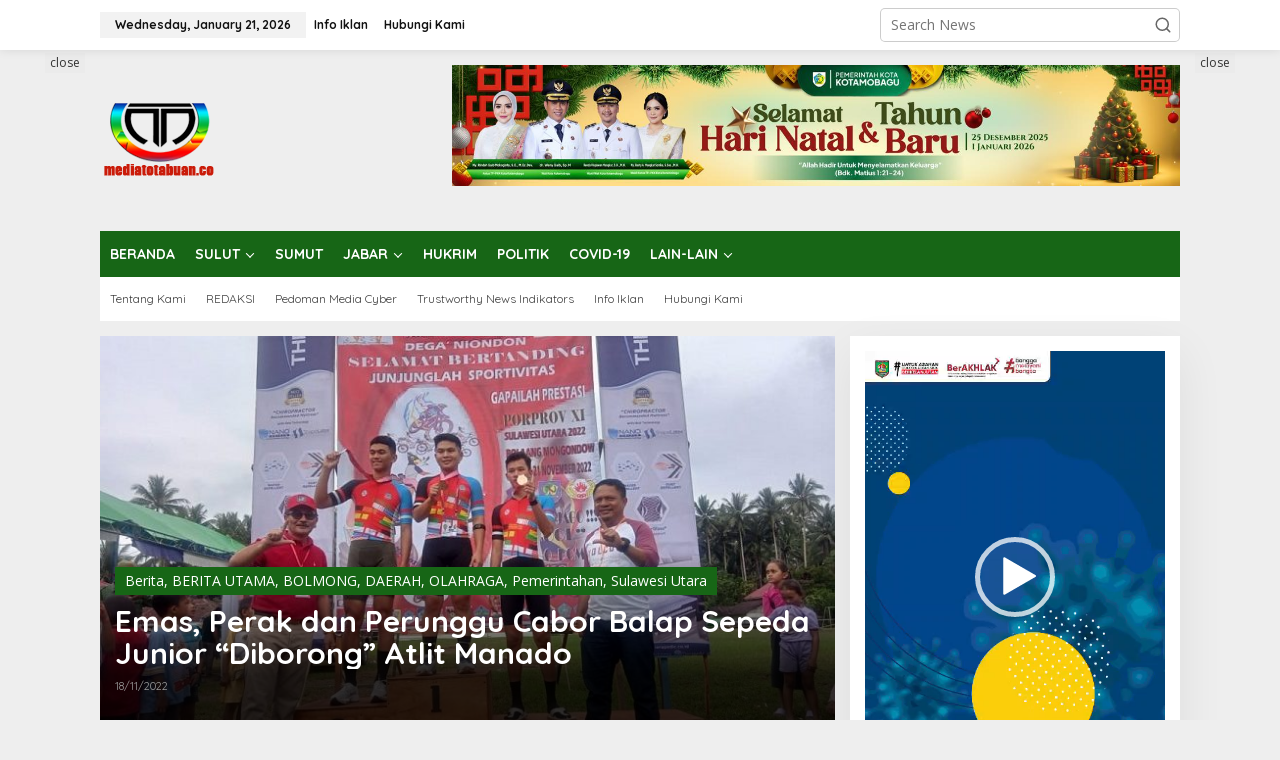

--- FILE ---
content_type: text/html; charset=UTF-8
request_url: https://mediatotabuan.co/tag/calap-sepeda/
body_size: 19846
content:
<!DOCTYPE html>
<html lang="en-US">
<head itemscope="itemscope" itemtype="https://schema.org/WebSite">
<meta charset="UTF-8">
<meta name="viewport" content="width=device-width, initial-scale=1">
<link rel="profile" href="http://gmpg.org/xfn/11">

<meta name='robots' content='index, follow, max-image-preview:large, max-snippet:-1, max-video-preview:-1' />
<!-- Google tag (gtag.js) consent mode dataLayer added by Site Kit -->
<script type="text/javascript" id="google_gtagjs-js-consent-mode-data-layer">
/* <![CDATA[ */
window.dataLayer = window.dataLayer || [];function gtag(){dataLayer.push(arguments);}
gtag('consent', 'default', {"ad_personalization":"denied","ad_storage":"denied","ad_user_data":"denied","analytics_storage":"denied","functionality_storage":"denied","security_storage":"denied","personalization_storage":"denied","region":["AT","BE","BG","CH","CY","CZ","DE","DK","EE","ES","FI","FR","GB","GR","HR","HU","IE","IS","IT","LI","LT","LU","LV","MT","NL","NO","PL","PT","RO","SE","SI","SK"],"wait_for_update":500});
window._googlesitekitConsentCategoryMap = {"statistics":["analytics_storage"],"marketing":["ad_storage","ad_user_data","ad_personalization"],"functional":["functionality_storage","security_storage"],"preferences":["personalization_storage"]};
window._googlesitekitConsents = {"ad_personalization":"denied","ad_storage":"denied","ad_user_data":"denied","analytics_storage":"denied","functionality_storage":"denied","security_storage":"denied","personalization_storage":"denied","region":["AT","BE","BG","CH","CY","CZ","DE","DK","EE","ES","FI","FR","GB","GR","HR","HU","IE","IS","IT","LI","LT","LU","LV","MT","NL","NO","PL","PT","RO","SE","SI","SK"],"wait_for_update":500};
/* ]]> */
</script>
<!-- End Google tag (gtag.js) consent mode dataLayer added by Site Kit -->

	<!-- This site is optimized with the Yoast SEO plugin v26.7 - https://yoast.com/wordpress/plugins/seo/ -->
	<title>Calap Sepeda Archives - MEDIATOTABUAN</title>
	<link rel="canonical" href="https://mediatotabuan.co/tag/calap-sepeda/" />
	<meta property="og:locale" content="en_US" />
	<meta property="og:type" content="article" />
	<meta property="og:title" content="Calap Sepeda Archives - MEDIATOTABUAN" />
	<meta property="og:url" content="https://mediatotabuan.co/tag/calap-sepeda/" />
	<meta property="og:site_name" content="MEDIATOTABUAN" />
	<meta name="twitter:card" content="summary_large_image" />
	<script type="application/ld+json" class="yoast-schema-graph">{"@context":"https://schema.org","@graph":[{"@type":"CollectionPage","@id":"https://mediatotabuan.co/tag/calap-sepeda/","url":"https://mediatotabuan.co/tag/calap-sepeda/","name":"Calap Sepeda Archives - MEDIATOTABUAN","isPartOf":{"@id":"https://mediatotabuan.co/#website"},"primaryImageOfPage":{"@id":"https://mediatotabuan.co/tag/calap-sepeda/#primaryimage"},"image":{"@id":"https://mediatotabuan.co/tag/calap-sepeda/#primaryimage"},"thumbnailUrl":"https://mediatotabuan.co/wp-content/uploads/2022/11/balap-sepeda1.jpg","breadcrumb":{"@id":"https://mediatotabuan.co/tag/calap-sepeda/#breadcrumb"},"inLanguage":"en-US"},{"@type":"ImageObject","inLanguage":"en-US","@id":"https://mediatotabuan.co/tag/calap-sepeda/#primaryimage","url":"https://mediatotabuan.co/wp-content/uploads/2022/11/balap-sepeda1.jpg","contentUrl":"https://mediatotabuan.co/wp-content/uploads/2022/11/balap-sepeda1.jpg","width":750,"height":440,"caption":"Pengalungan medali kepada atlit balap sepeda kelas Junior pada Porprov Sulut Tahun 2022. (Foto: Atek Mokoginta)"},{"@type":"BreadcrumbList","@id":"https://mediatotabuan.co/tag/calap-sepeda/#breadcrumb","itemListElement":[{"@type":"ListItem","position":1,"name":"Home","item":"https://mediatotabuan.co/"},{"@type":"ListItem","position":2,"name":"Calap Sepeda"}]},{"@type":"WebSite","@id":"https://mediatotabuan.co/#website","url":"https://mediatotabuan.co/","name":"MEDIATOTABUAN","description":"Terpercaya Mengupas Fakta","publisher":{"@id":"https://mediatotabuan.co/#organization"},"potentialAction":[{"@type":"SearchAction","target":{"@type":"EntryPoint","urlTemplate":"https://mediatotabuan.co/?s={search_term_string}"},"query-input":{"@type":"PropertyValueSpecification","valueRequired":true,"valueName":"search_term_string"}}],"inLanguage":"en-US"},{"@type":"Organization","@id":"https://mediatotabuan.co/#organization","name":"MEDIA TOTABUAN","url":"https://mediatotabuan.co/","logo":{"@type":"ImageObject","inLanguage":"en-US","@id":"https://mediatotabuan.co/#/schema/logo/image/","url":"https://mediatotabuan.co/wp-content/uploads/2020/12/logo-mt-1.jpg","contentUrl":"https://mediatotabuan.co/wp-content/uploads/2020/12/logo-mt-1.jpg","width":600,"height":471,"caption":"MEDIA TOTABUAN"},"image":{"@id":"https://mediatotabuan.co/#/schema/logo/image/"},"sameAs":["https://www.facebook.com/MediaTotabuanOnline/","https://www.youtube.com/channel/UCtYCN5Gx1s5x-u0dN1Qn6uw"]}]}</script>
	<!-- / Yoast SEO plugin. -->


<link rel='dns-prefetch' href='//fonts.googleapis.com' />
<link rel='dns-prefetch' href='//www.googletagmanager.com' />
<link rel="alternate" type="application/rss+xml" title="MEDIATOTABUAN &raquo; Feed" href="https://mediatotabuan.co/feed/" />
<link rel="alternate" type="application/rss+xml" title="MEDIATOTABUAN &raquo; Comments Feed" href="https://mediatotabuan.co/comments/feed/" />
<link rel="alternate" type="application/rss+xml" title="MEDIATOTABUAN &raquo; Calap Sepeda Tag Feed" href="https://mediatotabuan.co/tag/calap-sepeda/feed/" />
<style id='wp-img-auto-sizes-contain-inline-css' type='text/css'>
img:is([sizes=auto i],[sizes^="auto," i]){contain-intrinsic-size:3000px 1500px}
/*# sourceURL=wp-img-auto-sizes-contain-inline-css */
</style>

<style id='wp-emoji-styles-inline-css' type='text/css'>

	img.wp-smiley, img.emoji {
		display: inline !important;
		border: none !important;
		box-shadow: none !important;
		height: 1em !important;
		width: 1em !important;
		margin: 0 0.07em !important;
		vertical-align: -0.1em !important;
		background: none !important;
		padding: 0 !important;
	}
/*# sourceURL=wp-emoji-styles-inline-css */
</style>
<link rel='stylesheet' id='newkarma-core-css' href='https://mediatotabuan.co/wp-content/plugins/newkarma-core/css/newkarma-core.css?ver=2.0.5' type='text/css' media='all' />
<link rel='stylesheet' id='newkarma-fonts-css' href='https://fonts.googleapis.com/css?family=Quicksand%3Aregular%2C700%2C300%7COpen+Sans%3Aregular%2Citalic%2C700%2C600%2C300%26subset%3Dlatin%2C&#038;ver=2.1.0' type='text/css' media='all' />
<link rel='stylesheet' id='newkarma-style-css' href='https://mediatotabuan.co/wp-content/themes/newkarma/style.css?ver=2.1.0' type='text/css' media='all' />
<style id='newkarma-style-inline-css' type='text/css'>
body{color:#323233;font-family:"Open Sans","Helvetica", Arial;font-weight:500;font-size:14px;}h1.entry-title{color:#176616;}kbd,a.button,button,.button,button.button,input[type="button"],input[type="reset"],input[type="submit"],.tagcloud a,.tagcloud ul,.prevnextpost-links a .prevnextpost,.page-links .page-link-number,ul.page-numbers li span.page-numbers,.sidr,#navigationamp,.gmr_widget_content ul.gmr-tabs,.index-page-numbers,.cat-links-bg{background-color:#176616;}blockquote,a.button,button,.button,button.button,input[type="button"],input[type="reset"],input[type="submit"],.gmr-theme div.sharedaddy h3.sd-title:before,.gmr_widget_content ul.gmr-tabs li a,.bypostauthor > .comment-body{border-color:#176616;}.gmr-meta-topic a,.newkarma-rp-widget .rp-number,.gmr-owl-carousel .gmr-slide-topic a,.tab-comment-number{color:#fe8917;}.page-title span,h3.comment-reply-title,.widget-title span,.gmr_widget_content ul.gmr-tabs li a.js-tabs__title-active{border-color:#fe8917;}.gmr-menuwrap #primary-menu > li > a:hover,.gmr-menuwrap #primary-menu > li.page_item_has_children:hover > a,.gmr-menuwrap #primary-menu > li.menu-item-has-children:hover > a,.gmr-mainmenu #primary-menu > li:hover > a,.gmr-mainmenu #primary-menu > .current-menu-item > a,.gmr-mainmenu #primary-menu > .current-menu-ancestor > a,.gmr-mainmenu #primary-menu > .current_page_item > a,.gmr-mainmenu #primary-menu > .current_page_ancestor > a{box-shadow:inset 0px -5px 0px 0px#fe8917;}.tab-content .newkarma-rp-widget .rp-number,.owl-theme .owl-controls .owl-page.active span{background-color:#fe8917;}a{color:#000000;}a:hover,a:focus,a:active{color:#e54e2c;}.site-title a{color:#ff0000;}.site-description{color:#999999;}.gmr-menuwrap,.gmr-sticky .top-header.sticky-menu,.gmr-mainmenu #primary-menu .sub-menu,.gmr-mainmenu #primary-menu .children{background-color:#176616;}#gmr-responsive-menu,.gmr-mainmenu #primary-menu > li > a,.gmr-mainmenu #primary-menu .sub-menu a,.gmr-mainmenu #primary-menu .children a,.sidr ul li ul li a,.sidr ul li a,#navigationamp ul li ul li a,#navigationamp ul li a{color:#ffffff;}.gmr-mainmenu #primary-menu > li.menu-border > a span,.gmr-mainmenu #primary-menu > li.page_item_has_children > a:after,.gmr-mainmenu #primary-menu > li.menu-item-has-children > a:after,.gmr-mainmenu #primary-menu .sub-menu > li.page_item_has_children > a:after,.gmr-mainmenu #primary-menu .sub-menu > li.menu-item-has-children > a:after,.gmr-mainmenu #primary-menu .children > li.page_item_has_children > a:after,.gmr-mainmenu #primary-menu .children > li.menu-item-has-children > a:after{border-color:#ffffff;}#gmr-responsive-menu:hover,.gmr-mainmenu #primary-menu > li:hover > a,.gmr-mainmenu #primary-menu .current-menu-item > a,.gmr-mainmenu #primary-menu .current-menu-ancestor > a,.gmr-mainmenu #primary-menu .current_page_item > a,.gmr-mainmenu #primary-menu .current_page_ancestor > a,.sidr ul li ul li a:hover,.sidr ul li a:hover{color:#ffffff;}.gmr-mainmenu #primary-menu > li.menu-border:hover > a span,.gmr-mainmenu #primary-menu > li.menu-border.current-menu-item > a span,.gmr-mainmenu #primary-menu > li.menu-border.current-menu-ancestor > a span,.gmr-mainmenu #primary-menu > li.menu-border.current_page_item > a span,.gmr-mainmenu #primary-menu > li.menu-border.current_page_ancestor > a span,.gmr-mainmenu #primary-menu > li.page_item_has_children:hover > a:after,.gmr-mainmenu #primary-menu > li.menu-item-has-children:hover > a:after{border-color:#ffffff;}.gmr-mainmenu #primary-menu > li:hover > a,.gmr-mainmenu #primary-menu .current-menu-item > a,.gmr-mainmenu #primary-menu .current-menu-ancestor > a,.gmr-mainmenu #primary-menu .current_page_item > a,.gmr-mainmenu #primary-menu .current_page_ancestor > a{background-color:#ff0000;}.gmr-secondmenuwrap,.gmr-secondmenu #primary-menu .sub-menu,.gmr-secondmenu #primary-menu .children{background-color:#ffffff;}.gmr-secondmenu #primary-menu > li > a,.gmr-secondmenu #primary-menu .sub-menu a,.gmr-secondmenu #primary-menu .children a{color:#444444;}.gmr-secondmenu #primary-menu > li.page_item_has_children > a:after,.gmr-secondmenu #primary-menu > li.menu-item-has-children > a:after,.gmr-secondmenu #primary-menu .sub-menu > li.page_item_has_children > a:after,.gmr-secondmenu #primary-menu .sub-menu > li.menu-item-has-children > a:after,.gmr-secondmenu #primary-menu .children > li.page_item_has_children > a:after,.gmr-secondmenu #primary-menu .children > li.menu-item-has-children > a:after{border-color:#444444;}.gmr-topnavwrap{background-color:#ffffff;}#gmr-topnavresponsive-menu svg,.gmr-topnavmenu #primary-menu > li > a,.gmr-top-date,.search-trigger .gmr-icon{color:#111111;}.gmr-topnavmenu #primary-menu > li.menu-border > a span,.gmr-topnavmenu #primary-menu > li.page_item_has_children > a:after,.gmr-topnavmenu #primary-menu > li.menu-item-has-children > a:after,.gmr-topnavmenu #primary-menu .sub-menu > li.page_item_has_children > a:after,.gmr-topnavmenu #primary-menu .sub-menu > li.menu-item-has-children > a:after,.gmr-topnavmenu #primary-menu .children > li.page_item_has_children > a:after,.gmr-topnavmenu #primary-menu .children > li.menu-item-has-children > a:after{border-color:#111111;}#gmr-topnavresponsive-menu:hover,.gmr-topnavmenu #primary-menu > li:hover > a,.gmr-topnavmenu #primary-menu .current-menu-item > a,.gmr-topnavmenu #primary-menu .current-menu-ancestor > a,.gmr-topnavmenu #primary-menu .current_page_item > a,.gmr-topnavmenu #primary-menu .current_page_ancestor > a,.gmr-social-icon ul > li > a:hover{color:#ff0000;}.gmr-topnavmenu #primary-menu > li.menu-border:hover > a span,.gmr-topnavmenu #primary-menu > li.menu-border.current-menu-item > a span,.gmr-topnavmenu #primary-menu > li.menu-border.current-menu-ancestor > a span,.gmr-topnavmenu #primary-menu > li.menu-border.current_page_item > a span,.gmr-topnavmenu #primary-menu > li.menu-border.current_page_ancestor > a span,.gmr-topnavmenu #primary-menu > li.page_item_has_children:hover > a:after,.gmr-topnavmenu #primary-menu > li.menu-item-has-children:hover > a:after{border-color:#ff0000;}.gmr-owl-carousel .gmr-slide-title a{color:#ffffff;}.gmr-owl-carousel .item:hover .gmr-slide-title a{color:#cccccc;}.site-main-single{background-color:#ffffff;}.gmr-related-infinite .view-more-button:hover{color:#ffffff;}.site-main-archive{background-color:#176616;}ul.page-numbers li span.page-numbers{color:#176616;}.site-main-archive,a.read-more{color:#323233;}.site-main-archive h2.entry-title a,.site-main-archive .gmr-ajax-text{color:#000000;}.site-main-archive .gmr-archive:hover h2.entry-title a{color:#e54e2c;}.gmr-focus-news.gmr-focus-gallery h2.entry-title a,.item .gmr-slide-title a,.newkarma-rp-widget .gmr-rp-bigthumbnail .gmr-rp-bigthumb-content .title-bigthumb{color:#ffffff;}.gmr-focus-news.gmr-focus-gallery:hover h2.entry-title a,.item:hover .gmr-slide-title a,.newkarma-rp-widget .gmr-rp-bigthumbnail:hover .gmr-rp-bigthumb-content .title-bigthumb{color:#ffff00;}h1,h2,h3,h4,h5,h6,.heading-font,.menu,.rp-title,.rsswidget,.gmr-metacontent,.gmr-metacontent-single,.gmr-ajax-text,.view-more-button,ul.single-social-icon li.social-text,.page-links,.gmr-top-date,ul.page-numbers li{font-family:"Quicksand","Helvetica", Arial;}.entry-content-single{font-size:16px;}h1{font-size:30px;}h2{font-size:26px;}h3{font-size:24px;}h4{font-size:22px;}h5{font-size:20px;}h6{font-size:18px;}.site-footer{background-color:#176616;color:#ffffff;}ul.footer-social-icon li a{color:#ffffff;}ul.footer-social-icon li a,.footer-content{border-color:#ffffff;}ul.footer-social-icon li a:hover{color:#999;border-color:#999;}.site-footer a{color:#d7d7d7;}.site-footer a:hover{color:#999;}
/*# sourceURL=newkarma-style-inline-css */
</style>
<link rel='stylesheet' id='dflip-style-css' href='https://mediatotabuan.co/wp-content/plugins/3d-flipbook-dflip-lite/assets/css/dflip.min.css?ver=2.4.20' type='text/css' media='all' />
<script type="text/javascript" src="https://mediatotabuan.co/wp-includes/js/jquery/jquery.min.js?ver=3.7.1" id="jquery-core-js"></script>
<script type="text/javascript" src="https://mediatotabuan.co/wp-includes/js/jquery/jquery-migrate.min.js?ver=3.4.1" id="jquery-migrate-js"></script>
<link rel="https://api.w.org/" href="https://mediatotabuan.co/wp-json/" /><link rel="alternate" title="JSON" type="application/json" href="https://mediatotabuan.co/wp-json/wp/v2/tags/6674" /><link rel="EditURI" type="application/rsd+xml" title="RSD" href="https://mediatotabuan.co/xmlrpc.php?rsd" />
<meta name="generator" content="WordPress 6.9" />
<meta name="generator" content="Site Kit by Google 1.170.0" /><script src="https://jsc.mgid.com/site/739341.js" async></script><script src="https://jsc.mgid.com/site/739341.js" async>
</script>


<!-- Google AdSense meta tags added by Site Kit -->
<meta name="google-adsense-platform-account" content="ca-host-pub-2644536267352236">
<meta name="google-adsense-platform-domain" content="sitekit.withgoogle.com">
<!-- End Google AdSense meta tags added by Site Kit -->
      <meta name="onesignal" content="wordpress-plugin"/>
            <script>

      window.OneSignalDeferred = window.OneSignalDeferred || [];

      OneSignalDeferred.push(function(OneSignal) {
        var oneSignal_options = {};
        window._oneSignalInitOptions = oneSignal_options;

        oneSignal_options['serviceWorkerParam'] = { scope: '/' };
oneSignal_options['serviceWorkerPath'] = 'OneSignalSDKWorker.js.php';

        OneSignal.Notifications.setDefaultUrl("https://mediatotabuan.co");

        oneSignal_options['wordpress'] = true;
oneSignal_options['appId'] = 'bd66cfdf-15ff-47d0-9874-a2682cbf1dda';
oneSignal_options['allowLocalhostAsSecureOrigin'] = true;
oneSignal_options['welcomeNotification'] = { };
oneSignal_options['welcomeNotification']['title'] = "";
oneSignal_options['welcomeNotification']['message'] = "Terima kasih telah berlangganan MEDIA TOTABUAN";
oneSignal_options['welcomeNotification']['url'] = "https://mediatotabuan.co";
oneSignal_options['path'] = "https://mediatotabuan.co/wp-content/plugins/onesignal-free-web-push-notifications/sdk_files/";
oneSignal_options['safari_web_id'] = "https://mediatotabuan.co";
oneSignal_options['promptOptions'] = { };
oneSignal_options['promptOptions']['actionMessage'] = "BERLANGGANAN MEDIA TOTABUAN";
oneSignal_options['promptOptions']['acceptButtonText'] = "BERLANGGANAN";
oneSignal_options['promptOptions']['autoAcceptTitle'] = "MEDIA TOTABUAN";
oneSignal_options['notifyButton'] = { };
oneSignal_options['notifyButton']['enable'] = true;
oneSignal_options['notifyButton']['position'] = 'bottom-right';
oneSignal_options['notifyButton']['theme'] = 'default';
oneSignal_options['notifyButton']['size'] = 'medium';
oneSignal_options['notifyButton']['showCredit'] = true;
oneSignal_options['notifyButton']['text'] = {};
oneSignal_options['notifyButton']['text']['tip.state.unsubscribed'] = 'Klik untuk BERLANGGANAN';
oneSignal_options['notifyButton']['text']['tip.state.subscribed'] = 'BERLANGGANAN';
oneSignal_options['notifyButton']['text']['tip.state.blocked'] = 'Anda mematikan pemberitahuan';
oneSignal_options['notifyButton']['text']['message.action.subscribed'] = 'Terima kasih telah berlangganan';
oneSignal_options['notifyButton']['text']['message.action.resubscribed'] = 'Kamu telah berlangganan pemberitahuan';
oneSignal_options['notifyButton']['text']['message.action.unsubscribed'] = 'Anda tidak akan menerima pemberitahuan lagi';
oneSignal_options['notifyButton']['text']['dialog.main.title'] = 'Atur Pemberitahuan Website';
oneSignal_options['notifyButton']['text']['dialog.main.button.subscribe'] = 'BERLANGGANAN';
oneSignal_options['notifyButton']['text']['dialog.blocked.title'] = 'Buka Blokir Pemberitahuan';
oneSignal_options['notifyButton']['text']['dialog.blocked.message'] = 'Ikuti Petunjuk untuk mengizinkan pemberitahuan';
oneSignal_options['notifyButton']['colors'] = {};
oneSignal_options['notifyButton']['offset'] = {};
              OneSignal.init(window._oneSignalInitOptions);
              OneSignal.Slidedown.promptPush()      });

      function documentInitOneSignal() {
        var oneSignal_elements = document.getElementsByClassName("OneSignal-prompt");

        var oneSignalLinkClickHandler = function(event) { OneSignal.Notifications.requestPermission(); event.preventDefault(); };        for(var i = 0; i < oneSignal_elements.length; i++)
          oneSignal_elements[i].addEventListener('click', oneSignalLinkClickHandler, false);
      }

      if (document.readyState === 'complete') {
           documentInitOneSignal();
      }
      else {
           window.addEventListener("load", function(event){
               documentInitOneSignal();
          });
      }
    </script>
<link rel="icon" href="https://mediatotabuan.co/wp-content/uploads/2020/12/cropped-PAVICON-MTCO-90x90.png" sizes="32x32" />
<link rel="icon" href="https://mediatotabuan.co/wp-content/uploads/2020/12/cropped-PAVICON-MTCO.png" sizes="192x192" />
<link rel="apple-touch-icon" href="https://mediatotabuan.co/wp-content/uploads/2020/12/cropped-PAVICON-MTCO.png" />
<meta name="msapplication-TileImage" content="https://mediatotabuan.co/wp-content/uploads/2020/12/cropped-PAVICON-MTCO.png" />
		<style type="text/css" id="wp-custom-css">
			div.entry-content {word-wrap: break-word;}		</style>
		<style id='global-styles-inline-css' type='text/css'>
:root{--wp--preset--aspect-ratio--square: 1;--wp--preset--aspect-ratio--4-3: 4/3;--wp--preset--aspect-ratio--3-4: 3/4;--wp--preset--aspect-ratio--3-2: 3/2;--wp--preset--aspect-ratio--2-3: 2/3;--wp--preset--aspect-ratio--16-9: 16/9;--wp--preset--aspect-ratio--9-16: 9/16;--wp--preset--color--black: #000000;--wp--preset--color--cyan-bluish-gray: #abb8c3;--wp--preset--color--white: #ffffff;--wp--preset--color--pale-pink: #f78da7;--wp--preset--color--vivid-red: #cf2e2e;--wp--preset--color--luminous-vivid-orange: #ff6900;--wp--preset--color--luminous-vivid-amber: #fcb900;--wp--preset--color--light-green-cyan: #7bdcb5;--wp--preset--color--vivid-green-cyan: #00d084;--wp--preset--color--pale-cyan-blue: #8ed1fc;--wp--preset--color--vivid-cyan-blue: #0693e3;--wp--preset--color--vivid-purple: #9b51e0;--wp--preset--gradient--vivid-cyan-blue-to-vivid-purple: linear-gradient(135deg,rgb(6,147,227) 0%,rgb(155,81,224) 100%);--wp--preset--gradient--light-green-cyan-to-vivid-green-cyan: linear-gradient(135deg,rgb(122,220,180) 0%,rgb(0,208,130) 100%);--wp--preset--gradient--luminous-vivid-amber-to-luminous-vivid-orange: linear-gradient(135deg,rgb(252,185,0) 0%,rgb(255,105,0) 100%);--wp--preset--gradient--luminous-vivid-orange-to-vivid-red: linear-gradient(135deg,rgb(255,105,0) 0%,rgb(207,46,46) 100%);--wp--preset--gradient--very-light-gray-to-cyan-bluish-gray: linear-gradient(135deg,rgb(238,238,238) 0%,rgb(169,184,195) 100%);--wp--preset--gradient--cool-to-warm-spectrum: linear-gradient(135deg,rgb(74,234,220) 0%,rgb(151,120,209) 20%,rgb(207,42,186) 40%,rgb(238,44,130) 60%,rgb(251,105,98) 80%,rgb(254,248,76) 100%);--wp--preset--gradient--blush-light-purple: linear-gradient(135deg,rgb(255,206,236) 0%,rgb(152,150,240) 100%);--wp--preset--gradient--blush-bordeaux: linear-gradient(135deg,rgb(254,205,165) 0%,rgb(254,45,45) 50%,rgb(107,0,62) 100%);--wp--preset--gradient--luminous-dusk: linear-gradient(135deg,rgb(255,203,112) 0%,rgb(199,81,192) 50%,rgb(65,88,208) 100%);--wp--preset--gradient--pale-ocean: linear-gradient(135deg,rgb(255,245,203) 0%,rgb(182,227,212) 50%,rgb(51,167,181) 100%);--wp--preset--gradient--electric-grass: linear-gradient(135deg,rgb(202,248,128) 0%,rgb(113,206,126) 100%);--wp--preset--gradient--midnight: linear-gradient(135deg,rgb(2,3,129) 0%,rgb(40,116,252) 100%);--wp--preset--font-size--small: 13px;--wp--preset--font-size--medium: 20px;--wp--preset--font-size--large: 36px;--wp--preset--font-size--x-large: 42px;--wp--preset--spacing--20: 0.44rem;--wp--preset--spacing--30: 0.67rem;--wp--preset--spacing--40: 1rem;--wp--preset--spacing--50: 1.5rem;--wp--preset--spacing--60: 2.25rem;--wp--preset--spacing--70: 3.38rem;--wp--preset--spacing--80: 5.06rem;--wp--preset--shadow--natural: 6px 6px 9px rgba(0, 0, 0, 0.2);--wp--preset--shadow--deep: 12px 12px 50px rgba(0, 0, 0, 0.4);--wp--preset--shadow--sharp: 6px 6px 0px rgba(0, 0, 0, 0.2);--wp--preset--shadow--outlined: 6px 6px 0px -3px rgb(255, 255, 255), 6px 6px rgb(0, 0, 0);--wp--preset--shadow--crisp: 6px 6px 0px rgb(0, 0, 0);}:where(.is-layout-flex){gap: 0.5em;}:where(.is-layout-grid){gap: 0.5em;}body .is-layout-flex{display: flex;}.is-layout-flex{flex-wrap: wrap;align-items: center;}.is-layout-flex > :is(*, div){margin: 0;}body .is-layout-grid{display: grid;}.is-layout-grid > :is(*, div){margin: 0;}:where(.wp-block-columns.is-layout-flex){gap: 2em;}:where(.wp-block-columns.is-layout-grid){gap: 2em;}:where(.wp-block-post-template.is-layout-flex){gap: 1.25em;}:where(.wp-block-post-template.is-layout-grid){gap: 1.25em;}.has-black-color{color: var(--wp--preset--color--black) !important;}.has-cyan-bluish-gray-color{color: var(--wp--preset--color--cyan-bluish-gray) !important;}.has-white-color{color: var(--wp--preset--color--white) !important;}.has-pale-pink-color{color: var(--wp--preset--color--pale-pink) !important;}.has-vivid-red-color{color: var(--wp--preset--color--vivid-red) !important;}.has-luminous-vivid-orange-color{color: var(--wp--preset--color--luminous-vivid-orange) !important;}.has-luminous-vivid-amber-color{color: var(--wp--preset--color--luminous-vivid-amber) !important;}.has-light-green-cyan-color{color: var(--wp--preset--color--light-green-cyan) !important;}.has-vivid-green-cyan-color{color: var(--wp--preset--color--vivid-green-cyan) !important;}.has-pale-cyan-blue-color{color: var(--wp--preset--color--pale-cyan-blue) !important;}.has-vivid-cyan-blue-color{color: var(--wp--preset--color--vivid-cyan-blue) !important;}.has-vivid-purple-color{color: var(--wp--preset--color--vivid-purple) !important;}.has-black-background-color{background-color: var(--wp--preset--color--black) !important;}.has-cyan-bluish-gray-background-color{background-color: var(--wp--preset--color--cyan-bluish-gray) !important;}.has-white-background-color{background-color: var(--wp--preset--color--white) !important;}.has-pale-pink-background-color{background-color: var(--wp--preset--color--pale-pink) !important;}.has-vivid-red-background-color{background-color: var(--wp--preset--color--vivid-red) !important;}.has-luminous-vivid-orange-background-color{background-color: var(--wp--preset--color--luminous-vivid-orange) !important;}.has-luminous-vivid-amber-background-color{background-color: var(--wp--preset--color--luminous-vivid-amber) !important;}.has-light-green-cyan-background-color{background-color: var(--wp--preset--color--light-green-cyan) !important;}.has-vivid-green-cyan-background-color{background-color: var(--wp--preset--color--vivid-green-cyan) !important;}.has-pale-cyan-blue-background-color{background-color: var(--wp--preset--color--pale-cyan-blue) !important;}.has-vivid-cyan-blue-background-color{background-color: var(--wp--preset--color--vivid-cyan-blue) !important;}.has-vivid-purple-background-color{background-color: var(--wp--preset--color--vivid-purple) !important;}.has-black-border-color{border-color: var(--wp--preset--color--black) !important;}.has-cyan-bluish-gray-border-color{border-color: var(--wp--preset--color--cyan-bluish-gray) !important;}.has-white-border-color{border-color: var(--wp--preset--color--white) !important;}.has-pale-pink-border-color{border-color: var(--wp--preset--color--pale-pink) !important;}.has-vivid-red-border-color{border-color: var(--wp--preset--color--vivid-red) !important;}.has-luminous-vivid-orange-border-color{border-color: var(--wp--preset--color--luminous-vivid-orange) !important;}.has-luminous-vivid-amber-border-color{border-color: var(--wp--preset--color--luminous-vivid-amber) !important;}.has-light-green-cyan-border-color{border-color: var(--wp--preset--color--light-green-cyan) !important;}.has-vivid-green-cyan-border-color{border-color: var(--wp--preset--color--vivid-green-cyan) !important;}.has-pale-cyan-blue-border-color{border-color: var(--wp--preset--color--pale-cyan-blue) !important;}.has-vivid-cyan-blue-border-color{border-color: var(--wp--preset--color--vivid-cyan-blue) !important;}.has-vivid-purple-border-color{border-color: var(--wp--preset--color--vivid-purple) !important;}.has-vivid-cyan-blue-to-vivid-purple-gradient-background{background: var(--wp--preset--gradient--vivid-cyan-blue-to-vivid-purple) !important;}.has-light-green-cyan-to-vivid-green-cyan-gradient-background{background: var(--wp--preset--gradient--light-green-cyan-to-vivid-green-cyan) !important;}.has-luminous-vivid-amber-to-luminous-vivid-orange-gradient-background{background: var(--wp--preset--gradient--luminous-vivid-amber-to-luminous-vivid-orange) !important;}.has-luminous-vivid-orange-to-vivid-red-gradient-background{background: var(--wp--preset--gradient--luminous-vivid-orange-to-vivid-red) !important;}.has-very-light-gray-to-cyan-bluish-gray-gradient-background{background: var(--wp--preset--gradient--very-light-gray-to-cyan-bluish-gray) !important;}.has-cool-to-warm-spectrum-gradient-background{background: var(--wp--preset--gradient--cool-to-warm-spectrum) !important;}.has-blush-light-purple-gradient-background{background: var(--wp--preset--gradient--blush-light-purple) !important;}.has-blush-bordeaux-gradient-background{background: var(--wp--preset--gradient--blush-bordeaux) !important;}.has-luminous-dusk-gradient-background{background: var(--wp--preset--gradient--luminous-dusk) !important;}.has-pale-ocean-gradient-background{background: var(--wp--preset--gradient--pale-ocean) !important;}.has-electric-grass-gradient-background{background: var(--wp--preset--gradient--electric-grass) !important;}.has-midnight-gradient-background{background: var(--wp--preset--gradient--midnight) !important;}.has-small-font-size{font-size: var(--wp--preset--font-size--small) !important;}.has-medium-font-size{font-size: var(--wp--preset--font-size--medium) !important;}.has-large-font-size{font-size: var(--wp--preset--font-size--large) !important;}.has-x-large-font-size{font-size: var(--wp--preset--font-size--x-large) !important;}
/*# sourceURL=global-styles-inline-css */
</style>
<link rel='stylesheet' id='mediaelement-css' href='https://mediatotabuan.co/wp-includes/js/mediaelement/mediaelementplayer-legacy.min.css?ver=4.2.17' type='text/css' media='all' />
<link rel='stylesheet' id='wp-mediaelement-css' href='https://mediatotabuan.co/wp-includes/js/mediaelement/wp-mediaelement.min.css?ver=6.9' type='text/css' media='all' />
</head>

<body class="archive tag tag-calap-sepeda tag-6674 wp-theme-newkarma gmr-theme gmr-sticky group-blog hfeed" itemscope="itemscope" itemtype="https://schema.org/WebPage">

<a class="skip-link screen-reader-text" href="#main">Skip to content</a>


<div class="gmr-topnavwrap clearfix">
	<div class="container-topnav">
		<div class="list-flex">
								<div class="row-flex gmr-table-date">
						<span class="gmr-top-date" data-lang="en-US"></span>
					</div>
					
			<div class="row-flex gmr-table-menu">
								<a id="gmr-topnavresponsive-menu" href="#menus" title="Menus" rel="nofollow"><svg xmlns="http://www.w3.org/2000/svg" xmlns:xlink="http://www.w3.org/1999/xlink" aria-hidden="true" role="img" width="1em" height="1em" preserveAspectRatio="xMidYMid meet" viewBox="0 0 24 24"><path d="M4 6h16v2H4zm0 5h16v2H4zm0 5h16v2H4z" fill="currentColor"/></svg></a>
				<div class="close-topnavmenu-wrap"><a id="close-topnavmenu-button" rel="nofollow" href="#"><svg xmlns="http://www.w3.org/2000/svg" xmlns:xlink="http://www.w3.org/1999/xlink" aria-hidden="true" role="img" width="1em" height="1em" preserveAspectRatio="xMidYMid meet" viewBox="0 0 1024 1024"><path d="M685.4 354.8c0-4.4-3.6-8-8-8l-66 .3L512 465.6l-99.3-118.4l-66.1-.3c-4.4 0-8 3.5-8 8c0 1.9.7 3.7 1.9 5.2l130.1 155L340.5 670a8.32 8.32 0 0 0-1.9 5.2c0 4.4 3.6 8 8 8l66.1-.3L512 564.4l99.3 118.4l66 .3c4.4 0 8-3.5 8-8c0-1.9-.7-3.7-1.9-5.2L553.5 515l130.1-155c1.2-1.4 1.8-3.3 1.8-5.2z" fill="currentColor"/><path d="M512 65C264.6 65 64 265.6 64 513s200.6 448 448 448s448-200.6 448-448S759.4 65 512 65zm0 820c-205.4 0-372-166.6-372-372s166.6-372 372-372s372 166.6 372 372s-166.6 372-372 372z" fill="currentColor"/></svg></a></div>
				<nav id="site-navigation" class="gmr-topnavmenu pull-right" role="navigation" itemscope="itemscope" itemtype="https://schema.org/SiteNavigationElement">
					<ul id="primary-menu" class="menu"><li id="menu-item-591" class="menu-item menu-item-type-post_type menu-item-object-page menu-item-591"><a href="https://mediatotabuan.co/info-iklan/" itemprop="url"><span itemprop="name">Info Iklan</span></a></li>
<li id="menu-item-592" class="menu-item menu-item-type-post_type menu-item-object-page menu-item-592"><a href="https://mediatotabuan.co/hubungi-kami/" itemprop="url"><span itemprop="name">Hubungi Kami</span></a></li>
</ul>				</nav><!-- #site-navigation -->
							</div>
			<div class="row-flex gmr-menu-mobile-wrap text-center">
				<div class="only-mobile gmr-mobilelogo"><div class="gmr-logo"><a href="https://mediatotabuan.co/" class="custom-logo-link" itemprop="url" title="MEDIATOTABUAN"><img src="https://mediatotabuan.co/wp-content/uploads/2020/12/logo-baru-desember-2020.png" alt="MEDIATOTABUAN" title="MEDIATOTABUAN" /></a></div></div>			</div>
			<div class="row-flex gmr-table-search last-row">
									<div class="gmr-search-btn">
								<a id="search-menu-button" class="topnav-button gmr-search-icon" href="#" rel="nofollow"><svg xmlns="http://www.w3.org/2000/svg" aria-hidden="true" role="img" width="1em" height="1em" preserveAspectRatio="xMidYMid meet" viewBox="0 0 24 24"><path fill="none" stroke="currentColor" stroke-linecap="round" stroke-width="2" d="m21 21l-4.486-4.494M19 10.5a8.5 8.5 0 1 1-17 0a8.5 8.5 0 0 1 17 0Z"/></svg></a>
								<div id="search-dropdown-container" class="search-dropdown search">
								<form method="get" class="gmr-searchform searchform" action="https://mediatotabuan.co/">
									<input type="text" name="s" id="s" placeholder="Search News" />
								</form>
								</div>
							</div><div class="gmr-search">
							<form method="get" class="gmr-searchform searchform" action="https://mediatotabuan.co/">
								<input type="text" name="s" id="s" placeholder="Search News" />
								<button type="submit" role="button" aria-label="Submit" class="gmr-search-submit"><svg xmlns="http://www.w3.org/2000/svg" xmlns:xlink="http://www.w3.org/1999/xlink" aria-hidden="true" role="img" width="1em" height="1em" preserveAspectRatio="xMidYMid meet" viewBox="0 0 24 24"><g fill="none" stroke="currentColor" stroke-width="2" stroke-linecap="round" stroke-linejoin="round"><circle cx="11" cy="11" r="8"/><path d="M21 21l-4.35-4.35"/></g></svg></button>
							</form>
						</div>			</div>
		</div>

			</div>
</div>

	<div class="container">
		<div class="clearfix gmr-headwrapper">
			<div class="gmr-logo"><a href="https://mediatotabuan.co/" class="custom-logo-link" itemprop="url" title="MEDIATOTABUAN"><img src="https://mediatotabuan.co/wp-content/uploads/2020/12/logo-baru-desember-2020.png" alt="MEDIATOTABUAN" title="MEDIATOTABUAN" /></a></div>			<div class="newkarma-core-topbanner"><p style="text-align: center;"><img class="alignnone size-full wp-image-37966" src="https://mediatotabuan.co/wp-content/uploads/2025/12/WhatsApp-Image-2025-12-29-at-15.55.26.jpeg" alt="" width="1280" height="213" /></p></div>		</div>
	</div>

	<header id="masthead" class="site-header" role="banner" itemscope="itemscope" itemtype="https://schema.org/WPHeader">
		<div class="top-header">
			<div class="container">
				<div class="gmr-menuwrap clearfix">
					<nav id="site-navigation" class="gmr-mainmenu" role="navigation" itemscope="itemscope" itemtype="https://schema.org/SiteNavigationElement">
						<ul id="primary-menu" class="menu"><li id="menu-item-23" class="menu-item menu-item-type-custom menu-item-object-custom menu-item-home menu-item-23"><a href="https://mediatotabuan.co" itemprop="url"><span itemprop="name">BERANDA</span></a></li>
<li id="menu-item-24" class="menu-item menu-item-type-taxonomy menu-item-object-category menu-item-has-children menu-item-24"><a href="https://mediatotabuan.co/category/daerah/" itemprop="url"><span itemprop="name">SULUT</span></a>
<ul class="sub-menu">
	<li id="menu-item-35523" class="menu-item menu-item-type-taxonomy menu-item-object-category menu-item-35523"><a href="https://mediatotabuan.co/category/sulawesi-utara/" itemprop="url"><span itemprop="name">Sulawesi Utara</span></a></li>
	<li id="menu-item-27" class="menu-item menu-item-type-taxonomy menu-item-object-category menu-item-27"><a href="https://mediatotabuan.co/category/daerah/bolsel/" itemprop="url"><span itemprop="name">BOLSEL</span></a></li>
	<li id="menu-item-28" class="menu-item menu-item-type-taxonomy menu-item-object-category menu-item-28"><a href="https://mediatotabuan.co/category/daerah/boltim/" itemprop="url"><span itemprop="name">BOLTIM</span></a></li>
	<li id="menu-item-26" class="menu-item menu-item-type-taxonomy menu-item-object-category menu-item-26"><a href="https://mediatotabuan.co/category/daerah/bolmut/" itemprop="url"><span itemprop="name">BOLMUT</span></a></li>
	<li id="menu-item-25" class="menu-item menu-item-type-taxonomy menu-item-object-category menu-item-25"><a href="https://mediatotabuan.co/category/daerah/bolmong/" itemprop="url"><span itemprop="name">BOLMONG</span></a></li>
	<li id="menu-item-29" class="menu-item menu-item-type-taxonomy menu-item-object-category menu-item-29"><a href="https://mediatotabuan.co/category/daerah/kotamobagu/" itemprop="url"><span itemprop="name">KOTAMOBAGU</span></a></li>
	<li id="menu-item-31168" class="menu-item menu-item-type-taxonomy menu-item-object-category menu-item-31168"><a href="https://mediatotabuan.co/category/daerah/bitung-daerah/" itemprop="url"><span itemprop="name">BITUNG</span></a></li>
</ul>
</li>
<li id="menu-item-26021" class="menu-item menu-item-type-taxonomy menu-item-object-category menu-item-26021"><a href="https://mediatotabuan.co/category/sumut/" itemprop="url"><span itemprop="name">SUMUT</span></a></li>
<li id="menu-item-31580" class="menu-item menu-item-type-custom menu-item-object-custom menu-item-has-children menu-item-31580"><a href="#" itemprop="url"><span itemprop="name">JABAR</span></a>
<ul class="sub-menu">
	<li id="menu-item-31581" class="menu-item menu-item-type-taxonomy menu-item-object-category menu-item-31581"><a href="https://mediatotabuan.co/category/bandung/" itemprop="url"><span itemprop="name">BANDUNG</span></a></li>
	<li id="menu-item-31582" class="menu-item menu-item-type-taxonomy menu-item-object-category menu-item-31582"><a href="https://mediatotabuan.co/category/purwakarta/" itemprop="url"><span itemprop="name">PURWAKARTA</span></a></li>
</ul>
</li>
<li id="menu-item-30" class="menu-item menu-item-type-taxonomy menu-item-object-category menu-item-30"><a href="https://mediatotabuan.co/category/hukrim/" itemprop="url"><span itemprop="name">HUKRIM</span></a></li>
<li id="menu-item-34" class="menu-item menu-item-type-taxonomy menu-item-object-category menu-item-34"><a href="https://mediatotabuan.co/category/politik/" itemprop="url"><span itemprop="name">POLITIK</span></a></li>
<li id="menu-item-175" class="menu-item menu-item-type-taxonomy menu-item-object-category menu-item-175"><a href="https://mediatotabuan.co/category/covid-19/" itemprop="url"><span itemprop="name">COVID-19</span></a></li>
<li id="menu-item-171" class="menu-item menu-item-type-custom menu-item-object-custom menu-item-has-children menu-item-171"><a href="#" itemprop="url"><span itemprop="name">LAIN-LAIN</span></a>
<ul class="sub-menu">
	<li id="menu-item-31" class="menu-item menu-item-type-taxonomy menu-item-object-category menu-item-31"><a href="https://mediatotabuan.co/category/lain-lain/lipu-naton/" itemprop="url"><span itemprop="name">LIPU&#8217; NATON</span></a></li>
	<li id="menu-item-32" class="menu-item menu-item-type-taxonomy menu-item-object-category menu-item-32"><a href="https://mediatotabuan.co/category/lain-lain/olahraga/" itemprop="url"><span itemprop="name">OLAHRAGA</span></a></li>
	<li id="menu-item-33" class="menu-item menu-item-type-taxonomy menu-item-object-category menu-item-33"><a href="https://mediatotabuan.co/category/lain-lain/pendidikan/" itemprop="url"><span itemprop="name">PENDIDIKAN</span></a></li>
	<li id="menu-item-176" class="menu-item menu-item-type-taxonomy menu-item-object-category menu-item-176"><a href="https://mediatotabuan.co/category/lain-lain/ekonomi/" itemprop="url"><span itemprop="name">EKONOMI</span></a></li>
</ul>
</li>
</ul>					</nav><!-- #site-navigation -->
				</div>
											<div class="gmr-secondmenuwrap clearfix">
								<nav id="site-navigation" class="gmr-secondmenu" role="navigation" itemscope="itemscope" itemtype="https://schema.org/SiteNavigationElement">
									<ul id="primary-menu" class="menu"><li id="menu-item-36" class="menu-item menu-item-type-post_type menu-item-object-page menu-item-36"><a href="https://mediatotabuan.co/tentang-kami/" itemprop="url"><span itemprop="name">Tentang Kami</span></a></li>
<li id="menu-item-37" class="menu-item menu-item-type-post_type menu-item-object-page menu-item-37"><a href="https://mediatotabuan.co/redaksi/" itemprop="url"><span itemprop="name">REDAKSI</span></a></li>
<li id="menu-item-38" class="menu-item menu-item-type-post_type menu-item-object-page menu-item-38"><a href="https://mediatotabuan.co/pedoman-media-cyber/" itemprop="url"><span itemprop="name">Pedoman Media Cyber</span></a></li>
<li id="menu-item-26723" class="menu-item menu-item-type-post_type menu-item-object-page menu-item-26723"><a href="https://mediatotabuan.co/trustworthy-news-indikators/" itemprop="url"><span itemprop="name">Trustworthy News Indikators</span></a></li>
<li id="menu-item-39" class="menu-item menu-item-type-post_type menu-item-object-page menu-item-39"><a href="https://mediatotabuan.co/info-iklan/" itemprop="url"><span itemprop="name">Info Iklan</span></a></li>
<li id="menu-item-40" class="menu-item menu-item-type-post_type menu-item-object-page menu-item-40"><a href="https://mediatotabuan.co/hubungi-kami/" itemprop="url"><span itemprop="name">Hubungi Kami</span></a></li>
</ul>								</nav><!-- #site-navigation -->
							</div>
								</div>
		</div><!-- .top-header -->
	</header><!-- #masthead -->


<div class="site inner-wrap" id="site-container">
	<div class="newkarma-core-floatbanner newkarma-core-floatbanner-left"><div class="inner-float-left"><button onclick="parentNode.remove()" title="close">close</button>





















































































<script async src="https://pagead2.googlesyndication.com/pagead/js/adsbygoogle.js?client=ca-pub-8218352027101088"
     crossorigin="anonymous"></script>
<!-- Media Totabuan Float Left and Right -->
<ins class="adsbygoogle"
     style="display:inline-block;width:120px;height:600px"
     data-ad-client="ca-pub-8218352027101088"
     data-ad-slot="3458944539"></ins>
<script>
     (adsbygoogle = window.adsbygoogle || []).push({});
</script></div></div><div class="newkarma-core-floatbanner newkarma-core-floatbanner-right"><div class="inner-float-right"><button onclick="parentNode.remove()" title="close">close</button>







































































<script async src="https://pagead2.googlesyndication.com/pagead/js/adsbygoogle.js?client=ca-pub-8218352027101088"
     crossorigin="anonymous"></script>
<!-- Media Totabuan Float Left and Right -->
<ins class="adsbygoogle"
     style="display:inline-block;width:120px;height:600px"
     data-ad-client="ca-pub-8218352027101088"
     data-ad-slot="3458944539"></ins>
<script>
     (adsbygoogle = window.adsbygoogle || []).push({});
</script></div></div>	<div id="content" class="gmr-content">
				<div class="container">
			<div class="row">

<div id="primary" class="content-area col-md-content">

			<div class="clearfix gmr-modulehome"><div id="bigmoduleslide" class="gmr-widget-carousel gmr-big-carousel owl-carousel owl-theme"><div class="item gmr-slider-content"><div class="other-content-thumbnail"><a href="https://mediatotabuan.co/2022/11/18/emas-perak-dan-perunggu-cabor-balap-sepeda-junior-diborong-atlit-manado/" itemprop="url" title="Permalink to: Emas, Perak dan Perunggu Cabor Balap Sepeda Junior “Diborong” Atlit Manado" rel="bookmark"><img width="750" height="400" src="https://mediatotabuan.co/wp-content/uploads/2022/11/balap-sepeda1-750x400.jpg" class="attachment-idt-bigger-thumb size-idt-bigger-thumb wp-post-image" alt="" decoding="async" fetchpriority="high" title="balap sepeda1" /></a></div><div class="gmr-slide-title"><div class="cat-links-bg"><a href="https://mediatotabuan.co/category/berita/" rel="category tag">Berita</a>, <a href="https://mediatotabuan.co/category/berita-utama/" rel="category tag">BERITA UTAMA</a>, <a href="https://mediatotabuan.co/category/daerah/bolmong/" rel="category tag">BOLMONG</a>, <a href="https://mediatotabuan.co/category/daerah/" rel="category tag">DAERAH</a>, <a href="https://mediatotabuan.co/category/lain-lain/olahraga/" rel="category tag">OLAHRAGA</a>, <a href="https://mediatotabuan.co/category/pemerintahan/" rel="category tag">Pemerintahan</a>, <a href="https://mediatotabuan.co/category/sulawesi-utara/" rel="category tag">Sulawesi Utara</a></div>							<a href="https://mediatotabuan.co/2022/11/18/emas-perak-dan-perunggu-cabor-balap-sepeda-junior-diborong-atlit-manado/" class="rp-title" itemprop="url" title="Permalink to: Emas, Perak dan Perunggu Cabor Balap Sepeda Junior “Diborong” Atlit Manado">Emas, Perak dan Perunggu Cabor Balap Sepeda Junior “Diborong” Atlit Manado</a>							<div class="gmr-metacontent">
								<span class="posted-on">18/11/2022</span>							</div>
						</div>
					</div>
					</div></div><div id="moduleslide" class="clearfix gmr-element-carousel"><div class="gmr-owl-wrap"><div class="gmr-owl-carousel owl-carousel owl-theme">				<div class="item gmr-slider-content">
										<div class="other-content-thumbnail">
							<a href="https://mediatotabuan.co/2025/12/13/muswil-pkb-gubernur-ysk-partai-yang-dipimpin-yusra-alhabsyi-cerminan-kuatnya-toleransi-di-sulut/" itemprop="url" title="Permalink to: Muswil PKB, Gubernur YSK: Partai yang dipimpin Yusra Alhabsyi cerminan kuatnya toleransi di Sulut" rel="bookmark"><img width="300" height="178" src="https://mediatotabuan.co/wp-content/uploads/2025/12/Cokelat-Putih-Elegant-Iklan-Properti-Facebook-Post-2-4-300x178.jpg" class="attachment-large size-large wp-post-image" alt="" decoding="async" title="Cokelat Putih Elegant Iklan Properti Facebook Post (2)" /></a>						</div>

										<div class="gmr-slide-title">
						<a href="https://mediatotabuan.co/2025/12/13/muswil-pkb-gubernur-ysk-partai-yang-dipimpin-yusra-alhabsyi-cerminan-kuatnya-toleransi-di-sulut/" class="gmr-slide-titlelink rp-title" title="Muswil PKB, Gubernur YSK: Partai yang dipimpin Yusra Alhabsyi cerminan kuatnya toleransi di Sulut">Muswil PKB, Gubernur YSK: Partai yang dipimpin Yusra Alhabsyi cerminan kuatnya toleransi di Sulut</a>
					</div>
				</div>
								<div class="item gmr-slider-content">
										<div class="other-content-thumbnail">
							<a href="https://mediatotabuan.co/2025/12/08/satpol-pp-kotamobagu-tetap-7-tsk-pelanggar-perda-perderan-minuman-beralkohol/" itemprop="url" title="Permalink to: Satpol PP Kotamobagu Tetap 7 TSK Pelanggar Perda Perderan Minuman Beralkohol" rel="bookmark"><img width="300" height="178" src="https://mediatotabuan.co/wp-content/uploads/2025/12/Foto-saat-gelar-perkara-F-Istimewa-300x178.jpg" class="attachment-large size-large wp-post-image" alt="" decoding="async" title="Foto-saat-gelar-perkara-F-Istimewa" /></a>						</div>

										<div class="gmr-slide-title">
						<a href="https://mediatotabuan.co/2025/12/08/satpol-pp-kotamobagu-tetap-7-tsk-pelanggar-perda-perderan-minuman-beralkohol/" class="gmr-slide-titlelink rp-title" title="Satpol PP Kotamobagu Tetap 7 TSK Pelanggar Perda Perderan Minuman Beralkohol">Satpol PP Kotamobagu Tetap 7 TSK Pelanggar Perda Perderan Minuman Beralkohol</a>
					</div>
				</div>
								<div class="item gmr-slider-content">
										<div class="other-content-thumbnail">
							<a href="https://mediatotabuan.co/2025/12/01/simak-program-gubernur-ysk-pembebasan-100-persen-pajak-kendaraan-ini-ketentuannya/" itemprop="url" title="Permalink to: Simak Program Gubernur YSK Pembebasan 100 Persen Pajak Kendaraan, Ini Ketentuannya" rel="bookmark"><img width="300" height="178" src="https://mediatotabuan.co/wp-content/uploads/2025/12/Cokelat-Putih-Elegant-Iklan-Properti-Facebook-Post-1-300x178.jpg" class="attachment-large size-large wp-post-image" alt="" decoding="async" title="Cokelat Putih Elegant Iklan Properti Facebook Post (1)" /></a>						</div>

										<div class="gmr-slide-title">
						<a href="https://mediatotabuan.co/2025/12/01/simak-program-gubernur-ysk-pembebasan-100-persen-pajak-kendaraan-ini-ketentuannya/" class="gmr-slide-titlelink rp-title" title="Simak Program Gubernur YSK Pembebasan 100 Persen Pajak Kendaraan, Ini Ketentuannya">Simak Program Gubernur YSK Pembebasan 100 Persen Pajak Kendaraan, Ini Ketentuannya</a>
					</div>
				</div>
								<div class="item gmr-slider-content">
										<div class="other-content-thumbnail">
							<a href="https://mediatotabuan.co/2025/11/28/respons-cepat-wagub-mailangkay-tinjau-penanganan-siswa-smpn-2-airmadidi-diduga-keracunan-mbg/" itemprop="url" title="Permalink to: Respons Cepat, Wagub Mailangkay Tinjau Penanganan Siswa SMPN 2 Airmadidi Diduga Keracunan MBG" rel="bookmark"><img width="300" height="178" src="https://mediatotabuan.co/wp-content/uploads/2025/11/Post-Feed-Instagram-Foto-Selamat-Hari-Ibu-Kreatif-Abstrak-Warna-Biru-Hijau-12-300x178.jpg" class="attachment-large size-large wp-post-image" alt="" decoding="async" title="Post Feed Instagram Foto Selamat Hari Ibu Kreatif Abstrak Warna Biru Hijau (12)" /></a>						</div>

										<div class="gmr-slide-title">
						<a href="https://mediatotabuan.co/2025/11/28/respons-cepat-wagub-mailangkay-tinjau-penanganan-siswa-smpn-2-airmadidi-diduga-keracunan-mbg/" class="gmr-slide-titlelink rp-title" title="Respons Cepat, Wagub Mailangkay Tinjau Penanganan Siswa SMPN 2 Airmadidi Diduga Keracunan MBG">Respons Cepat, Wagub Mailangkay Tinjau Penanganan Siswa SMPN 2 Airmadidi Diduga Keracunan MBG</a>
					</div>
				</div>
								<div class="item gmr-slider-content">
										<div class="other-content-thumbnail">
							<a href="https://mediatotabuan.co/2025/11/22/di-stan-smk-n-1-mopuya-gubernur-ysk-katakan-ingin-cicipi-langsung-semangka-di-wilayah-dumoga/" itemprop="url" title="Permalink to: Di Stan SMK N 1 Mopuya, Gubernur YSK Katakan Ingin Cicipi Langsung Semangka di Wilayah Dumoga" rel="bookmark"><img width="300" height="178" src="https://mediatotabuan.co/wp-content/uploads/2025/11/RICO0770-300x178.jpg" class="attachment-large size-large wp-post-image" alt="" decoding="async" title="RICO0770" /></a>						</div>

										<div class="gmr-slide-title">
						<a href="https://mediatotabuan.co/2025/11/22/di-stan-smk-n-1-mopuya-gubernur-ysk-katakan-ingin-cicipi-langsung-semangka-di-wilayah-dumoga/" class="gmr-slide-titlelink rp-title" title="Di Stan SMK N 1 Mopuya, Gubernur YSK Katakan Ingin Cicipi Langsung Semangka di Wilayah Dumoga">Di Stan SMK N 1 Mopuya, Gubernur YSK Katakan Ingin Cicipi Langsung Semangka di Wilayah Dumoga</a>
					</div>
				</div>
				</div></div></div>
		<div class="row">
<aside id="secondary" class="widget-area col-md-sb-l pos-sticky" role="complementary" >
	<div id="newkarma-slider-2" class="widget newkarma-widget-slider"><h3 class="widget-title"><span>Hukrim<a href="https://mediatotabuan.co/category/hukrim/" class="widget-url" title="Permalink to: https://mediatotabuan.co/category/hukrim/"><svg xmlns="http://www.w3.org/2000/svg" aria-hidden="true" role="img" width="1em" height="1em" preserveAspectRatio="xMidYMid meet" viewBox="0 0 24 24"><path fill="currentColor" d="M17 12v-.09a.88.88 0 0 0-.06-.28a.72.72 0 0 0-.11-.19a1 1 0 0 0-.09-.13l-2.86-3a1 1 0 0 0-1.45 1.38L13.66 11H8a1 1 0 0 0 0 2h5.59l-1.3 1.29a1 1 0 0 0 0 1.42a1 1 0 0 0 1.42 0l3-3a1 1 0 0 0 .21-.32A1 1 0 0 0 17 12Z"/><path fill="currentColor" d="M12 2a10 10 0 1 0 10 10A10 10 0 0 0 12 2Zm0 18a8 8 0 1 1 8-8a8 8 0 0 1-8 8Z"/></svg></a></span></h3>
				<div class="gmr-widget-carousel gmr-class-widgetslider owl-carousel owl-theme newkarma-slider-2" data-token="2">
											<div class="item gmr-slider-content">
							<div class="other-content-thumbnail"><a href="https://mediatotabuan.co/2025/11/27/kades-suka-makmur-asahan-ditahan-polisi-diduga-korupsi-dana-desa/" itemprop="url" title="Permalink to: Kades Suka Makmur Asahan Ditahan Polisi, Diduga Korupsi Dana Desa" rel="bookmark"><img width="750" height="400" src="https://mediatotabuan.co/wp-content/uploads/2025/11/IMG_20251126_203239-750x400.jpg" class="attachment-idt-bigger-thumb size-idt-bigger-thumb wp-post-image" alt="" decoding="async" title="IMG_20251126_203239" /></a></div>							<div class="gmr-slide-title">
								<a href="https://mediatotabuan.co/2025/11/27/kades-suka-makmur-asahan-ditahan-polisi-diduga-korupsi-dana-desa/" class="rp-title" itemprop="url" title="Permalink to: Kades Suka Makmur Asahan Ditahan Polisi, Diduga Korupsi Dana Desa">Kades Suka Makmur Asahan Ditahan Polisi, Diduga Korupsi Dana Desa</a>								<div class="gmr-metacontent">
																	</div>
							</div>
						</div>
												<div class="item gmr-slider-content">
							<div class="other-content-thumbnail"><a href="https://mediatotabuan.co/2025/05/29/satreskrim-polres-asahan-tangkap-enam-orang-komplotan-perampok-spesialis-toko-grosir-satu-tewas-tertembak/" itemprop="url" title="Permalink to: Satreskrim Polres Asahan Tangkap Enam Orang Komplotan Perampok Spesialis Toko Grosir, Satu Tewas Tertembak" rel="bookmark"><img width="750" height="400" src="https://mediatotabuan.co/wp-content/uploads/2025/05/IMG-20250529-WA0004-750x400.jpg" class="attachment-idt-bigger-thumb size-idt-bigger-thumb wp-post-image" alt="" decoding="async" title="IMG-20250529-WA0004" /></a></div>							<div class="gmr-slide-title">
								<a href="https://mediatotabuan.co/2025/05/29/satreskrim-polres-asahan-tangkap-enam-orang-komplotan-perampok-spesialis-toko-grosir-satu-tewas-tertembak/" class="rp-title" itemprop="url" title="Permalink to: Satreskrim Polres Asahan Tangkap Enam Orang Komplotan Perampok Spesialis Toko Grosir, Satu Tewas Tertembak">Satreskrim Polres Asahan Tangkap Enam Orang Komplotan Perampok Spesialis Toko Grosir, Satu Tewas Tertembak</a>								<div class="gmr-metacontent">
																	</div>
							</div>
						</div>
												<div class="item gmr-slider-content">
							<div class="other-content-thumbnail"><a href="https://mediatotabuan.co/2025/05/08/polda-sumut-tegaskan-perang-terhadap-narkoba-soroti-narkoba-bentuk-liquid-vape/" itemprop="url" title="Permalink to: Polda Sumut Tegaskan Perang Terhadap Narkoba, Soroti Narkoba Bentuk Liquid Vape" rel="bookmark"><img width="750" height="400" src="https://mediatotabuan.co/wp-content/uploads/2025/05/IMG_20250508_223439-1-750x400.jpg" class="attachment-idt-bigger-thumb size-idt-bigger-thumb wp-post-image" alt="" decoding="async" title="IMG_20250508_223439" /></a></div>							<div class="gmr-slide-title">
								<a href="https://mediatotabuan.co/2025/05/08/polda-sumut-tegaskan-perang-terhadap-narkoba-soroti-narkoba-bentuk-liquid-vape/" class="rp-title" itemprop="url" title="Permalink to: Polda Sumut Tegaskan Perang Terhadap Narkoba, Soroti Narkoba Bentuk Liquid Vape">Polda Sumut Tegaskan Perang Terhadap Narkoba, Soroti Narkoba Bentuk Liquid Vape</a>								<div class="gmr-metacontent">
																	</div>
							</div>
						</div>
												<div class="item gmr-slider-content">
							<div class="other-content-thumbnail"><a href="https://mediatotabuan.co/2025/05/08/wakapolda-sumut-apresiasi-dukungan-masyarakat-dan-media-sebarluaskan-informasi-untuk-perangi-narkoba/" itemprop="url" title="Permalink to: Wakapolda Sumut : Apresiasi Dukungan Masyarakat dan Media Sebarluaskan Informasi Untuk Perangi Narkoba" rel="bookmark"><img width="750" height="400" src="https://mediatotabuan.co/wp-content/uploads/2025/05/IMG_20250508_221110-750x400.jpg" class="attachment-idt-bigger-thumb size-idt-bigger-thumb wp-post-image" alt="" decoding="async" title="IMG_20250508_221110" /></a></div>							<div class="gmr-slide-title">
								<a href="https://mediatotabuan.co/2025/05/08/wakapolda-sumut-apresiasi-dukungan-masyarakat-dan-media-sebarluaskan-informasi-untuk-perangi-narkoba/" class="rp-title" itemprop="url" title="Permalink to: Wakapolda Sumut : Apresiasi Dukungan Masyarakat dan Media Sebarluaskan Informasi Untuk Perangi Narkoba">Wakapolda Sumut : Apresiasi Dukungan Masyarakat dan Media Sebarluaskan Informasi Untuk Perangi Narkoba</a>								<div class="gmr-metacontent">
																	</div>
							</div>
						</div>
												<div class="item gmr-slider-content">
							<div class="other-content-thumbnail"><a href="https://mediatotabuan.co/2024/08/12/tak-berselang-lama-dilantik-oknum-penipu-mengatasnamakan-abdullah-mokoginta-beraksi/" itemprop="url" title="Permalink to: Tak Berselang Lama Dilantik, Oknum Penipu Mengatasnamakan Abdullah Mokoginta Beraksi" rel="bookmark"><img width="750" height="400" src="https://mediatotabuan.co/wp-content/uploads/2024/08/Pelantikan-Abdullah-Mokoginta-Pj-Kota-Kotamobagu-750x400.jpg" class="attachment-idt-bigger-thumb size-idt-bigger-thumb wp-post-image" alt="" decoding="async" title="Pelantikan Abdullah Mokoginta Pj Kota Kotamobagu" /></a></div>							<div class="gmr-slide-title">
								<a href="https://mediatotabuan.co/2024/08/12/tak-berselang-lama-dilantik-oknum-penipu-mengatasnamakan-abdullah-mokoginta-beraksi/" class="rp-title" itemprop="url" title="Permalink to: Tak Berselang Lama Dilantik, Oknum Penipu Mengatasnamakan Abdullah Mokoginta Beraksi">Tak Berselang Lama Dilantik, Oknum Penipu Mengatasnamakan Abdullah Mokoginta Beraksi</a>								<div class="gmr-metacontent">
																	</div>
							</div>
						</div>
										</div>
		</div><div id="newkarma-rp-6" class="widget newkarma-widget-post"><h3 class="widget-title"><span>Berita Daerah<a href="https://mediatotabuan.co/category/daerah/" class="widget-url" title="Permalink to: https://mediatotabuan.co/category/daerah/"><svg xmlns="http://www.w3.org/2000/svg" aria-hidden="true" role="img" width="1em" height="1em" preserveAspectRatio="xMidYMid meet" viewBox="0 0 24 24"><path fill="currentColor" d="M17 12v-.09a.88.88 0 0 0-.06-.28a.72.72 0 0 0-.11-.19a1 1 0 0 0-.09-.13l-2.86-3a1 1 0 0 0-1.45 1.38L13.66 11H8a1 1 0 0 0 0 2h5.59l-1.3 1.29a1 1 0 0 0 0 1.42a1 1 0 0 0 1.42 0l3-3a1 1 0 0 0 .21-.32A1 1 0 0 0 17 12Z"/><path fill="currentColor" d="M12 2a10 10 0 1 0 10 10A10 10 0 0 0 12 2Zm0 18a8 8 0 1 1 8-8a8 8 0 0 1-8 8Z"/></svg></a></span></h3>			<div class="newkarma-rp-widget">
				<div class="newkarma-rp">
					<ul>
													<li class="has-post-thumbnail clearfix">
								<div class="content-thumbnail"><a href="https://mediatotabuan.co/2026/01/20/peran-konten-kreator-jurnalis-dan-humas-pt-jrbm-dalam-isu-reklamasi-tambang/" itemprop="url" title="Permalink to: Peran Konten Kreator, Jurnalis dan Humas PT JRBM dalam Isu Reklamasi Tambang" rel="bookmark"><img width="90" height="90" src="https://mediatotabuan.co/wp-content/uploads/2026/01/Screenshot_2026-01-20-18-07-28-75_e2d5b3f32b79de1d45acd1fad96fbb0f-90x90.jpg" class="attachment-thumbnail size-thumbnail wp-post-image" alt="" decoding="async" srcset="https://mediatotabuan.co/wp-content/uploads/2026/01/Screenshot_2026-01-20-18-07-28-75_e2d5b3f32b79de1d45acd1fad96fbb0f-90x90.jpg 90w, https://mediatotabuan.co/wp-content/uploads/2026/01/Screenshot_2026-01-20-18-07-28-75_e2d5b3f32b79de1d45acd1fad96fbb0f-150x150.jpg 150w" sizes="(max-width: 90px) 100vw, 90px" title="Screenshot_2026-01-20-18-07-28-75_e2d5b3f32b79de1d45acd1fad96fbb0f" /></a></div>								<div class="gmr-rp-content">
									<a href="https://mediatotabuan.co/2026/01/20/peran-konten-kreator-jurnalis-dan-humas-pt-jrbm-dalam-isu-reklamasi-tambang/" class="rp-title" itemprop="url" title="Permalink to: Peran Konten Kreator, Jurnalis dan Humas PT JRBM dalam Isu Reklamasi Tambang">Peran Konten Kreator, Jurnalis dan Humas PT JRBM dalam Isu Reklamasi Tambang</a>									<div class="gmr-metacontent">
																			</div>
								</div>
							</li>
														<li class="has-post-thumbnail clearfix">
								<div class="content-thumbnail"><a href="https://mediatotabuan.co/2026/01/13/pengumuman-sertifikat-hilang-atas-nama-nurdin-olii/" itemprop="url" title="Permalink to: Pengumuman Sertifikat Hilang Atas Nama Nurdin Olii" rel="bookmark"><img width="90" height="90" src="https://mediatotabuan.co/wp-content/uploads/2026/01/pengumuman-Sertifikat-Hilang1-90x90.jpg" class="attachment-thumbnail size-thumbnail wp-post-image" alt="" decoding="async" srcset="https://mediatotabuan.co/wp-content/uploads/2026/01/pengumuman-Sertifikat-Hilang1-90x90.jpg 90w, https://mediatotabuan.co/wp-content/uploads/2026/01/pengumuman-Sertifikat-Hilang1-150x150.jpg 150w" sizes="(max-width: 90px) 100vw, 90px" title="pengumuman Sertifikat Hilang1" /></a></div>								<div class="gmr-rp-content">
									<a href="https://mediatotabuan.co/2026/01/13/pengumuman-sertifikat-hilang-atas-nama-nurdin-olii/" class="rp-title" itemprop="url" title="Permalink to: Pengumuman Sertifikat Hilang Atas Nama Nurdin Olii">Pengumuman Sertifikat Hilang Atas Nama Nurdin Olii</a>									<div class="gmr-metacontent">
																			</div>
								</div>
							</li>
														<li class="has-post-thumbnail clearfix">
								<div class="content-thumbnail"><a href="https://mediatotabuan.co/2026/01/12/jusran-mokolanot-minta-puskesmas-tingkatkan-pelayanan-kesehatan-fraksi-pkb-akan-merekomendasikan/" itemprop="url" title="Permalink to: Jusran Mokolanot Minta Puskesmas Tingkatkan Pelayanan Kesehatan, Fraksi PKB Akan Merekomendasikan" rel="bookmark"><img width="90" height="90" src="https://mediatotabuan.co/wp-content/uploads/2026/01/jusran-mokolanot-dan-Refly-90x90.jpg" class="attachment-thumbnail size-thumbnail wp-post-image" alt="" decoding="async" srcset="https://mediatotabuan.co/wp-content/uploads/2026/01/jusran-mokolanot-dan-Refly-90x90.jpg 90w, https://mediatotabuan.co/wp-content/uploads/2026/01/jusran-mokolanot-dan-Refly-150x150.jpg 150w" sizes="(max-width: 90px) 100vw, 90px" title="jusran mokolanot dan Refly" /></a></div>								<div class="gmr-rp-content">
									<a href="https://mediatotabuan.co/2026/01/12/jusran-mokolanot-minta-puskesmas-tingkatkan-pelayanan-kesehatan-fraksi-pkb-akan-merekomendasikan/" class="rp-title" itemprop="url" title="Permalink to: Jusran Mokolanot Minta Puskesmas Tingkatkan Pelayanan Kesehatan, Fraksi PKB Akan Merekomendasikan">Jusran Mokolanot Minta Puskesmas Tingkatkan Pelayanan Kesehatan, Fraksi PKB Akan Merekomendasikan</a>									<div class="gmr-metacontent">
																			</div>
								</div>
							</li>
														<li class="has-post-thumbnail clearfix">
								<div class="content-thumbnail"><a href="https://mediatotabuan.co/2026/01/06/perumda-air-minum-bolmong-asesmen-pegawainya/" itemprop="url" title="Permalink to: Perumda Air Minum Bolmong Asesmen Pegawainya" rel="bookmark"><img width="90" height="90" src="https://mediatotabuan.co/wp-content/uploads/2026/01/asesmen-PDAM-90x90.jpg" class="attachment-thumbnail size-thumbnail wp-post-image" alt="" decoding="async" srcset="https://mediatotabuan.co/wp-content/uploads/2026/01/asesmen-PDAM-90x90.jpg 90w, https://mediatotabuan.co/wp-content/uploads/2026/01/asesmen-PDAM-150x150.jpg 150w" sizes="(max-width: 90px) 100vw, 90px" title="asesmen PDAM" /></a></div>								<div class="gmr-rp-content">
									<a href="https://mediatotabuan.co/2026/01/06/perumda-air-minum-bolmong-asesmen-pegawainya/" class="rp-title" itemprop="url" title="Permalink to: Perumda Air Minum Bolmong Asesmen Pegawainya">Perumda Air Minum Bolmong Asesmen Pegawainya</a>									<div class="gmr-metacontent">
																			</div>
								</div>
							</li>
														<li class="has-post-thumbnail clearfix">
								<div class="content-thumbnail"><a href="https://mediatotabuan.co/2026/01/05/jdm-pimpin-rapat-perdana-2026-bahas-agenda-banmus-dprd-kotamobagu/" itemprop="url" title="Permalink to: JDM Pimpin Rapat Perdana 2026 Bahas Agenda Banmus DPRD Kotamobagu" rel="bookmark"><img width="90" height="90" src="https://mediatotabuan.co/wp-content/uploads/2026/01/rapat-Banmus-2026-90x90.jpg" class="attachment-thumbnail size-thumbnail wp-post-image" alt="" decoding="async" srcset="https://mediatotabuan.co/wp-content/uploads/2026/01/rapat-Banmus-2026-90x90.jpg 90w, https://mediatotabuan.co/wp-content/uploads/2026/01/rapat-Banmus-2026-150x150.jpg 150w" sizes="(max-width: 90px) 100vw, 90px" title="rapat Banmus 2026" /></a></div>								<div class="gmr-rp-content">
									<a href="https://mediatotabuan.co/2026/01/05/jdm-pimpin-rapat-perdana-2026-bahas-agenda-banmus-dprd-kotamobagu/" class="rp-title" itemprop="url" title="Permalink to: JDM Pimpin Rapat Perdana 2026 Bahas Agenda Banmus DPRD Kotamobagu">JDM Pimpin Rapat Perdana 2026 Bahas Agenda Banmus DPRD Kotamobagu</a>									<div class="gmr-metacontent">
																			</div>
								</div>
							</li>
												</ul>
				</div>
			</div>
			</div><div id="custom_html-40" class="widget_text widget widget_custom_html"><div class="textwidget custom-html-widget"></div></div><div id="custom_html-41" class="widget_text widget widget_custom_html"><div class="textwidget custom-html-widget"></div></div></aside><!-- #secondary -->
<div class="col-md-content-c">	
	<h1 class="page-title" itemprop="headline"><span>Calap Sepeda</span></h1>
	<main id="main" class="site-main site-main-archive gmr-infinite-selector" role="main">

	<div id="gmr-main-load">
<article id="post-20324" class="gmr-smallthumb clearfix item-infinite post-20324 post type-post status-publish format-standard has-post-thumbnail category-berita category-berita-utama category-bolmong category-daerah category-olahraga category-pemerintahan category-sulawesi-utara tag-atlit-manado tag-cabor tag-calap-sepeda tag-madali tag-porprov-sulut-ke-xi" itemscope="itemscope" itemtype="https://schema.org/CreativeWork">

	<div class="gmr-box-content hentry gmr-archive clearfix">

		<div class="content-thumbnail"><a href="https://mediatotabuan.co/2022/11/18/emas-perak-dan-perunggu-cabor-balap-sepeda-junior-diborong-atlit-manado/" itemprop="url" title="Permalink to: Emas, Perak dan Perunggu Cabor Balap Sepeda Junior “Diborong” Atlit Manado" rel="bookmark"><img width="150" height="150" src="https://mediatotabuan.co/wp-content/uploads/2022/11/balap-sepeda1-150x150.jpg" class="attachment-medium size-medium wp-post-image" alt="" itemprop="image" decoding="async" loading="lazy" srcset="https://mediatotabuan.co/wp-content/uploads/2022/11/balap-sepeda1-150x150.jpg 150w, https://mediatotabuan.co/wp-content/uploads/2022/11/balap-sepeda1-90x90.jpg 90w" sizes="auto, (max-width: 150px) 100vw, 150px" title="balap sepeda1" /></a></div>
		<div class="item-article">
			
			<header class="entry-header">
				<h2 class="entry-title" itemprop="headline">
					<a href="https://mediatotabuan.co/2022/11/18/emas-perak-dan-perunggu-cabor-balap-sepeda-junior-diborong-atlit-manado/" itemscope="itemscope" itemtype="https://schema.org/url" title="Permalink to: Emas, Perak dan Perunggu Cabor Balap Sepeda Junior “Diborong” Atlit Manado" rel="bookmark">Emas, Perak dan Perunggu Cabor Balap Sepeda Junior “Diborong” Atlit Manado</a>				</h2>

			</header><!-- .entry-header -->

			<div class="entry-meta">
				<div class="gmr-metacontent"><span class="cat-links"><a href="https://mediatotabuan.co/category/berita/" rel="category tag">Berita</a>, <a href="https://mediatotabuan.co/category/berita-utama/" rel="category tag">BERITA UTAMA</a>, <a href="https://mediatotabuan.co/category/daerah/bolmong/" rel="category tag">BOLMONG</a>, <a href="https://mediatotabuan.co/category/daerah/" rel="category tag">DAERAH</a>, <a href="https://mediatotabuan.co/category/lain-lain/olahraga/" rel="category tag">OLAHRAGA</a>, <a href="https://mediatotabuan.co/category/pemerintahan/" rel="category tag">Pemerintahan</a>, <a href="https://mediatotabuan.co/category/sulawesi-utara/" rel="category tag">Sulawesi Utara</a></span><span class="posted-on"><span class="byline">|</span><time class="entry-date published updated" itemprop="dateModified" datetime="2022-11-18T10:44:03+08:00">18/11/2022</time></span><span class="screen-reader-text">by <span class="entry-author vcard screen-reader-text" itemprop="author" itemscope="itemscope" itemtype="https://schema.org/person"><a class="url fn n" href="https://mediatotabuan.co/author/fahmigz/" title="Permalink to: Administrator" itemprop="url"><span itemprop="name">Administrator</span></a></span></span></div>			</div><!-- .entry-meta -->

			<div class="entry-content entry-content-archive" itemprop="text">
				<p>mediatotabuan.co, Bolmong – Lomba Balap Sepeda pada Cabang Olahraga (Cabor) Pekan Olahraga <a class="read-more" href="https://mediatotabuan.co/2022/11/18/emas-perak-dan-perunggu-cabor-balap-sepeda-junior-diborong-atlit-manado/" title="Emas, Perak dan Perunggu Cabor Balap Sepeda Junior “Diborong” Atlit Manado" itemprop="url"></a></p>
			</div><!-- .entry-content -->

		</div><!-- .item-article -->

	
	</div><!-- .gmr-box-content -->

</article><!-- #post-## -->
</div><div class="inf-pagination"></div>
			<div class="text-center gmr-newinfinite">
				<div class="page-load-status">
					<div class="loader-ellips infinite-scroll-request gmr-ajax-load-wrapper gmr-loader">
						<div class="gmr-ajax-wrap">
							<div class="gmr-ajax-loader">
								<div></div>
								<div></div>
							</div>
						</div>
					</div>
					<p class="infinite-scroll-last">No More Posts Available.</p>
					<p class="infinite-scroll-error">No more pages to load.</p>
				</div><p><button class="view-more-button heading-text">View More</button></p>
			</div>
			
	</main><!-- #main -->
	</div>
		</div></div><!-- #primary -->


<aside id="secondary" class="widget-area col-md-sb-r pos-sticky" role="complementary" >
	<div id="text-3" class="widget widget_text">			<div class="textwidget"><div style="width: 350px;" class="wp-video"><video class="wp-video-shortcode" id="video-0-1" preload="metadata" controls="controls"><source type="video/mp4" src="https://mediatotabuan.co/wp-content/uploads/2025/12/VID-20251215-WA0025.mp4?_=1" /><a href="https://mediatotabuan.co/wp-content/uploads/2025/12/VID-20251215-WA0025.mp4">https://mediatotabuan.co/wp-content/uploads/2025/12/VID-20251215-WA0025.mp4</a></video></div>
</div>
		</div><div id="custom_html-42" class="widget_text widget widget_custom_html"><div class="textwidget custom-html-widget"><img class="alignnone size-full wp-image-37539 aligncenter" src="https://mediatotabuan.co/wp-content/uploads/2025/12/fdbc82e4-7d02-49be-be3b-2ce39e575a69.jpg" alt="" width="1333" height="1600" /></div></div><div id="custom_html-35" class="widget_text widget widget_custom_html"><div class="textwidget custom-html-widget"><img class="alignnone size-full wp-image-37502 aligncenter" src="https://mediatotabuan.co/wp-content/uploads/2025/12/4d7d566d-ee4e-4bb1-846c-b86fc8b50024.jpg" alt="" width="1102" height="1377" /></div></div><div id="custom_html-29" class="widget_text widget widget_custom_html"><div class="textwidget custom-html-widget"></div></div><div id="newkarma-mostview-2" class="widget newkarma-widget-post"><h3 class="widget-title"><span>Berita Terpopuler</span></h3>			<div class="newkarma-rp-widget">
				<div class="newkarma-rp">
					<ul>
													<li class="has-post-thumbnail clearfix">
								<div class="content-big-thumbnail"><a href="https://mediatotabuan.co/2020/07/16/pembagian-keuntungan-bumdes-sesuai-ad-art/" itemprop="url" title="Permalink to: Pembagian Keuntungan BUMDes Sesuai AD/ART" rel="bookmark"><img width="300" height="178" src="https://mediatotabuan.co/wp-content/uploads/2020/07/bumdes1-300x178.jpg" class="attachment-large size-large wp-post-image" alt="" decoding="async" loading="lazy" title="bumdes1" /></a></div>								<div class="rp-number pull-left">1</div>
								<div class="gmr-rp-number-content">
									<a href="https://mediatotabuan.co/2020/07/16/pembagian-keuntungan-bumdes-sesuai-ad-art/" class="rp-title" itemprop="url" title="Permalink to: Pembagian Keuntungan BUMDes Sesuai AD/ART">Pembagian Keuntungan BUMDes Sesuai AD/ART</a>									<div class="gmr-metacontent">
																			</div>
								</div>
							</li>
																					<li>
								<div class="rp-number pull-left">2</div>
								<div class="gmr-rp-number-content">
									<a href="https://mediatotabuan.co/2020/11/30/calon-pengantin-cantik-warga-pobundayan-dikuburkan-dihari-pernikahan/" class="rp-title" itemprop="url" title="Permalink to: Calon Pengantin Cantik Warga Pobundayan Dikuburkan Dihari Pernikahan">Calon Pengantin Cantik Warga Pobundayan Dikuburkan Dihari Pernikahan</a>									<div class="gmr-metacontent">
																			</div>
								</div>
							</li>
																					<li>
								<div class="rp-number pull-left">3</div>
								<div class="gmr-rp-number-content">
									<a href="https://mediatotabuan.co/2020/04/02/ini-wna-jerman-yang-tembus-kotamobagu-bersama-wanita-asal-kotamobagu/" class="rp-title" itemprop="url" title="Permalink to: Ini WNA Jerman yang Tembus Kotamobagu Bersama Wanita Asal Kotamobagu">Ini WNA Jerman yang Tembus Kotamobagu Bersama Wanita Asal Kotamobagu</a>									<div class="gmr-metacontent">
																			</div>
								</div>
							</li>
																					<li>
								<div class="rp-number pull-left">4</div>
								<div class="gmr-rp-number-content">
									<a href="https://mediatotabuan.co/2020/02/05/braaak-jupiter-vstruk-pelajar-warga-desa-abak-tewas-seketika/" class="rp-title" itemprop="url" title="Permalink to: Braaak Jupiter VsTruk, Pelajar Warga Desa Abak Tewas Seketika">Braaak Jupiter VsTruk, Pelajar Warga Desa Abak Tewas Seketika</a>									<div class="gmr-metacontent">
																			</div>
								</div>
							</li>
																					<li>
								<div class="rp-number pull-left">5</div>
								<div class="gmr-rp-number-content">
									<a href="https://mediatotabuan.co/2020/02/14/tabrakan-maut-mio-vs-inova-dua-pelajar-tewas-ditempat/" class="rp-title" itemprop="url" title="Permalink to: Tabrakan Maut Mio Vs Inova, Dua Pelajar Tewas Ditempat">Tabrakan Maut Mio Vs Inova, Dua Pelajar Tewas Ditempat</a>									<div class="gmr-metacontent">
																			</div>
								</div>
							</li>
																			</ul>
				</div>
			</div>
		</div><div id="archives-3" class="widget widget_archive"><h3 class="widget-title"><span>Arsip Berita</span></h3>		<label class="screen-reader-text" for="archives-dropdown-3">Arsip Berita</label>
		<select id="archives-dropdown-3" name="archive-dropdown">
			
			<option value="">Select Month</option>
				<option value='https://mediatotabuan.co/2026/01/'> January 2026 &nbsp;(11)</option>
	<option value='https://mediatotabuan.co/2025/12/'> December 2025 &nbsp;(175)</option>
	<option value='https://mediatotabuan.co/2025/11/'> November 2025 &nbsp;(241)</option>
	<option value='https://mediatotabuan.co/2025/10/'> October 2025 &nbsp;(221)</option>
	<option value='https://mediatotabuan.co/2025/09/'> September 2025 &nbsp;(146)</option>
	<option value='https://mediatotabuan.co/2025/08/'> August 2025 &nbsp;(151)</option>
	<option value='https://mediatotabuan.co/2025/07/'> July 2025 &nbsp;(143)</option>
	<option value='https://mediatotabuan.co/2025/06/'> June 2025 &nbsp;(118)</option>
	<option value='https://mediatotabuan.co/2025/05/'> May 2025 &nbsp;(208)</option>
	<option value='https://mediatotabuan.co/2025/04/'> April 2025 &nbsp;(95)</option>
	<option value='https://mediatotabuan.co/2025/03/'> March 2025 &nbsp;(138)</option>
	<option value='https://mediatotabuan.co/2025/02/'> February 2025 &nbsp;(108)</option>
	<option value='https://mediatotabuan.co/2025/01/'> January 2025 &nbsp;(12)</option>
	<option value='https://mediatotabuan.co/2024/12/'> December 2024 &nbsp;(67)</option>
	<option value='https://mediatotabuan.co/2024/11/'> November 2024 &nbsp;(127)</option>
	<option value='https://mediatotabuan.co/2024/10/'> October 2024 &nbsp;(101)</option>
	<option value='https://mediatotabuan.co/2024/09/'> September 2024 &nbsp;(106)</option>
	<option value='https://mediatotabuan.co/2024/08/'> August 2024 &nbsp;(159)</option>
	<option value='https://mediatotabuan.co/2024/07/'> July 2024 &nbsp;(107)</option>
	<option value='https://mediatotabuan.co/2024/06/'> June 2024 &nbsp;(141)</option>
	<option value='https://mediatotabuan.co/2024/05/'> May 2024 &nbsp;(121)</option>
	<option value='https://mediatotabuan.co/2024/04/'> April 2024 &nbsp;(92)</option>
	<option value='https://mediatotabuan.co/2024/03/'> March 2024 &nbsp;(101)</option>
	<option value='https://mediatotabuan.co/2024/02/'> February 2024 &nbsp;(85)</option>
	<option value='https://mediatotabuan.co/2024/01/'> January 2024 &nbsp;(77)</option>
	<option value='https://mediatotabuan.co/2023/12/'> December 2023 &nbsp;(97)</option>
	<option value='https://mediatotabuan.co/2023/11/'> November 2023 &nbsp;(103)</option>
	<option value='https://mediatotabuan.co/2023/10/'> October 2023 &nbsp;(130)</option>
	<option value='https://mediatotabuan.co/2023/09/'> September 2023 &nbsp;(110)</option>
	<option value='https://mediatotabuan.co/2023/08/'> August 2023 &nbsp;(114)</option>
	<option value='https://mediatotabuan.co/2023/07/'> July 2023 &nbsp;(104)</option>
	<option value='https://mediatotabuan.co/2023/06/'> June 2023 &nbsp;(96)</option>
	<option value='https://mediatotabuan.co/2023/05/'> May 2023 &nbsp;(111)</option>
	<option value='https://mediatotabuan.co/2023/04/'> April 2023 &nbsp;(81)</option>
	<option value='https://mediatotabuan.co/2023/03/'> March 2023 &nbsp;(97)</option>
	<option value='https://mediatotabuan.co/2023/02/'> February 2023 &nbsp;(106)</option>
	<option value='https://mediatotabuan.co/2023/01/'> January 2023 &nbsp;(99)</option>
	<option value='https://mediatotabuan.co/2022/12/'> December 2022 &nbsp;(113)</option>
	<option value='https://mediatotabuan.co/2022/11/'> November 2022 &nbsp;(158)</option>
	<option value='https://mediatotabuan.co/2022/10/'> October 2022 &nbsp;(183)</option>
	<option value='https://mediatotabuan.co/2022/09/'> September 2022 &nbsp;(97)</option>
	<option value='https://mediatotabuan.co/2022/08/'> August 2022 &nbsp;(114)</option>
	<option value='https://mediatotabuan.co/2022/07/'> July 2022 &nbsp;(116)</option>
	<option value='https://mediatotabuan.co/2022/06/'> June 2022 &nbsp;(134)</option>
	<option value='https://mediatotabuan.co/2022/05/'> May 2022 &nbsp;(123)</option>
	<option value='https://mediatotabuan.co/2022/04/'> April 2022 &nbsp;(104)</option>
	<option value='https://mediatotabuan.co/2022/03/'> March 2022 &nbsp;(103)</option>
	<option value='https://mediatotabuan.co/2022/02/'> February 2022 &nbsp;(83)</option>
	<option value='https://mediatotabuan.co/2022/01/'> January 2022 &nbsp;(90)</option>
	<option value='https://mediatotabuan.co/2021/12/'> December 2021 &nbsp;(78)</option>
	<option value='https://mediatotabuan.co/2021/11/'> November 2021 &nbsp;(99)</option>
	<option value='https://mediatotabuan.co/2021/10/'> October 2021 &nbsp;(105)</option>
	<option value='https://mediatotabuan.co/2021/09/'> September 2021 &nbsp;(122)</option>
	<option value='https://mediatotabuan.co/2021/08/'> August 2021 &nbsp;(115)</option>
	<option value='https://mediatotabuan.co/2021/07/'> July 2021 &nbsp;(96)</option>
	<option value='https://mediatotabuan.co/2021/06/'> June 2021 &nbsp;(105)</option>
	<option value='https://mediatotabuan.co/2021/05/'> May 2021 &nbsp;(120)</option>
	<option value='https://mediatotabuan.co/2021/04/'> April 2021 &nbsp;(104)</option>
	<option value='https://mediatotabuan.co/2021/03/'> March 2021 &nbsp;(139)</option>
	<option value='https://mediatotabuan.co/2021/02/'> February 2021 &nbsp;(95)</option>
	<option value='https://mediatotabuan.co/2021/01/'> January 2021 &nbsp;(127)</option>
	<option value='https://mediatotabuan.co/2020/12/'> December 2020 &nbsp;(132)</option>
	<option value='https://mediatotabuan.co/2020/11/'> November 2020 &nbsp;(184)</option>
	<option value='https://mediatotabuan.co/2020/10/'> October 2020 &nbsp;(184)</option>
	<option value='https://mediatotabuan.co/2020/09/'> September 2020 &nbsp;(75)</option>
	<option value='https://mediatotabuan.co/2020/08/'> August 2020 &nbsp;(70)</option>
	<option value='https://mediatotabuan.co/2020/07/'> July 2020 &nbsp;(105)</option>
	<option value='https://mediatotabuan.co/2020/06/'> June 2020 &nbsp;(125)</option>
	<option value='https://mediatotabuan.co/2020/05/'> May 2020 &nbsp;(109)</option>
	<option value='https://mediatotabuan.co/2020/04/'> April 2020 &nbsp;(131)</option>
	<option value='https://mediatotabuan.co/2020/03/'> March 2020 &nbsp;(174)</option>
	<option value='https://mediatotabuan.co/2020/02/'> February 2020 &nbsp;(150)</option>
	<option value='https://mediatotabuan.co/2020/01/'> January 2020 &nbsp;(62)</option>
	<option value='https://mediatotabuan.co/2019/12/'> December 2019 &nbsp;(2)</option>
	<option value='https://mediatotabuan.co/2019/11/'> November 2019 &nbsp;(6)</option>
	<option value='https://mediatotabuan.co/2019/10/'> October 2019 &nbsp;(13)</option>
	<option value='https://mediatotabuan.co/2019/05/'> May 2019 &nbsp;(2)</option>
	<option value='https://mediatotabuan.co/2019/04/'> April 2019 &nbsp;(6)</option>
	<option value='https://mediatotabuan.co/2019/03/'> March 2019 &nbsp;(44)</option>

		</select>

			<script type="text/javascript">
/* <![CDATA[ */

( ( dropdownId ) => {
	const dropdown = document.getElementById( dropdownId );
	function onSelectChange() {
		setTimeout( () => {
			if ( 'escape' === dropdown.dataset.lastkey ) {
				return;
			}
			if ( dropdown.value ) {
				document.location.href = dropdown.value;
			}
		}, 250 );
	}
	function onKeyUp( event ) {
		if ( 'Escape' === event.key ) {
			dropdown.dataset.lastkey = 'escape';
		} else {
			delete dropdown.dataset.lastkey;
		}
	}
	function onClick() {
		delete dropdown.dataset.lastkey;
	}
	dropdown.addEventListener( 'keyup', onKeyUp );
	dropdown.addEventListener( 'click', onClick );
	dropdown.addEventListener( 'change', onSelectChange );
})( "archives-dropdown-3" );

//# sourceURL=WP_Widget_Archives%3A%3Awidget
/* ]]> */
</script>
</div><div id="custom_html-31" class="widget_text widget widget_custom_html"><div class="textwidget custom-html-widget"></div></div><div id="onesignalwidget-2" class="widget widget_onesignalwidget"><h3 class="widget-title"><span>Ingin Berlangganan MEDIA TOTABUAN?</span></h3><a href="#" class="OneSignal-prompt">KLIK atau KLIK ICON BELL untuk BERLANGGANAN</a></div><div id="custom_html-39" class="widget_text widget widget_custom_html"><div class="textwidget custom-html-widget"></div></div></aside><!-- #secondary -->

			</div><!-- .row -->
		</div><!-- .container -->
		<div id="stop-container"></div>
	</div><!-- .gmr-content -->
</div><!-- #site-container -->




	<footer id="colophon" class="site-footer" role="contentinfo" >
		<div class="container">
				<div class="clearfix footer-content">
					<div class="gmr-footer-logo pull-left"><a href="https://mediatotabuan.co/" class="custom-footerlogo-link" itemprop="url" title="MEDIATOTABUAN"><img src="https://mediatotabuan.co/wp-content/uploads/2020/12/logo-baru-desember-2020.png" alt="MEDIATOTABUAN" title="MEDIATOTABUAN" itemprop="image" /></a></div>					<ul class="footer-social-icon pull-right"><li><a href="https://www.facebook.com/media.totabuan" title="Facebook" class="facebook" target="_blank" rel="nofollow"><svg xmlns="http://www.w3.org/2000/svg" xmlns:xlink="http://www.w3.org/1999/xlink" aria-hidden="true" role="img" width="1em" height="1em" preserveAspectRatio="xMidYMid meet" viewBox="0 0 16 16"><g fill="currentColor"><path d="M16 8.049c0-4.446-3.582-8.05-8-8.05C3.58 0-.002 3.603-.002 8.05c0 4.017 2.926 7.347 6.75 7.951v-5.625h-2.03V8.05H6.75V6.275c0-2.017 1.195-3.131 3.022-3.131c.876 0 1.791.157 1.791.157v1.98h-1.009c-.993 0-1.303.621-1.303 1.258v1.51h2.218l-.354 2.326H9.25V16c3.824-.604 6.75-3.934 6.75-7.951z"/></g></svg></a></li><li><a href="https://www.youtube.com/channel/UCtYCN5Gx1s5x-u0dN1Qn6uw" title="Youtube" class="youtube" target="_blank" rel="nofollow"><svg xmlns="http://www.w3.org/2000/svg" xmlns:xlink="http://www.w3.org/1999/xlink" aria-hidden="true" role="img" width="1.13em" height="1em" preserveAspectRatio="xMidYMid meet" viewBox="0 0 576 512"><path d="M549.655 124.083c-6.281-23.65-24.787-42.276-48.284-48.597C458.781 64 288 64 288 64S117.22 64 74.629 75.486c-23.497 6.322-42.003 24.947-48.284 48.597c-11.412 42.867-11.412 132.305-11.412 132.305s0 89.438 11.412 132.305c6.281 23.65 24.787 41.5 48.284 47.821C117.22 448 288 448 288 448s170.78 0 213.371-11.486c23.497-6.321 42.003-24.171 48.284-47.821c11.412-42.867 11.412-132.305 11.412-132.305s0-89.438-11.412-132.305zm-317.51 213.508V175.185l142.739 81.205l-142.739 81.201z" fill="currentColor"/></svg></a></li><li><a href="https://mediatotabuan.co/feed/" title="RSS" class="rss" target="_blank" rel="nofollow"><svg xmlns="http://www.w3.org/2000/svg" xmlns:xlink="http://www.w3.org/1999/xlink" aria-hidden="true" role="img" width="1em" height="1em" preserveAspectRatio="xMidYMid meet" viewBox="0 0 20 20"><path d="M14.92 18H18C18 9.32 10.82 2.25 2 2.25v3.02c7.12 0 12.92 5.71 12.92 12.73zm-5.44 0h3.08C12.56 12.27 7.82 7.6 2 7.6v3.02c2 0 3.87.77 5.29 2.16A7.292 7.292 0 0 1 9.48 18zm-5.35-.02c1.17 0 2.13-.93 2.13-2.09c0-1.15-.96-2.09-2.13-2.09c-1.18 0-2.13.94-2.13 2.09c0 1.16.95 2.09 2.13 2.09z" fill="currentColor"/></svg></a></li></ul>				</div>
				<span class="pull-left theme-copyright">Hak Cipta ©MT, 2019</span>				<ul id="copyright-menu" class="menu"><li id="menu-item-586" class="menu-item menu-item-type-post_type menu-item-object-page menu-item-586"><a href="https://mediatotabuan.co/redaksi/" itemprop="url">Redaksi</a></li>
<li id="menu-item-587" class="menu-item menu-item-type-post_type menu-item-object-page menu-item-587"><a href="https://mediatotabuan.co/info-iklan/" itemprop="url">Info Iklan</a></li>
<li id="menu-item-585" class="menu-item menu-item-type-post_type menu-item-object-page menu-item-585"><a href="https://mediatotabuan.co/tentang-kami/" itemprop="url">Tentang Kami</a></li>
<li id="menu-item-16774" class="menu-item menu-item-type-post_type menu-item-object-page menu-item-16774"><a href="https://mediatotabuan.co/visi-misi/" itemprop="url">Visi &#038; Misi</a></li>
<li id="menu-item-16753" class="menu-item menu-item-type-post_type menu-item-object-page menu-item-16753"><a href="https://mediatotabuan.co/kode-etik/" itemprop="url">Kode Etik</a></li>
<li id="menu-item-584" class="menu-item menu-item-type-post_type menu-item-object-page menu-item-584"><a href="https://mediatotabuan.co/pedoman-media-cyber/" itemprop="url">Pedoman Media Cyber</a></li>
<li id="menu-item-16754" class="menu-item menu-item-type-post_type menu-item-object-page menu-item-16754"><a href="https://mediatotabuan.co/terms-of-service/" itemprop="url">Privacy Policy</a></li>
<li id="menu-item-588" class="menu-item menu-item-type-post_type menu-item-object-page menu-item-588"><a href="https://mediatotabuan.co/hubungi-kami/" itemprop="url">Hubungi Kami</a></li>
<li id="menu-item-16755" class="menu-item menu-item-type-post_type menu-item-object-page menu-item-16755"><a href="https://mediatotabuan.co/sop-perlindungan-wartawan/" itemprop="url">SOP Perlindungan Wartawan</a></li>
</ul>						</div>
	</footer><!-- #colophon -->

<div class="gmr-ontop gmr-hide"><svg xmlns="http://www.w3.org/2000/svg" xmlns:xlink="http://www.w3.org/1999/xlink" aria-hidden="true" role="img" width="1em" height="1em" preserveAspectRatio="xMidYMid meet" viewBox="0 0 24 24"><g fill="none"><path d="M12 22V7" stroke="currentColor" stroke-width="2" stroke-linecap="round" stroke-linejoin="round"/><path d="M5 14l7-7l7 7" stroke="currentColor" stroke-width="2" stroke-linecap="round" stroke-linejoin="round"/><path d="M3 2h18" stroke="currentColor" stroke-width="2" stroke-linecap="round" stroke-linejoin="round"/></g></svg></div>

<script type="speculationrules">
{"prefetch":[{"source":"document","where":{"and":[{"href_matches":"/*"},{"not":{"href_matches":["/wp-*.php","/wp-admin/*","/wp-content/uploads/*","/wp-content/*","/wp-content/plugins/*","/wp-content/themes/newkarma/*","/*\\?(.+)"]}},{"not":{"selector_matches":"a[rel~=\"nofollow\"]"}},{"not":{"selector_matches":".no-prefetch, .no-prefetch a"}}]},"eagerness":"conservative"}]}
</script>

				<!-- Google analytics -->
				<script async src="https://www.googletagmanager.com/gtag/js?id=UA-136353139-1"></script>
				<script>
					window.dataLayer = window.dataLayer || [];
					function gtag(){dataLayer.push(arguments);}
					gtag('js', new Date());
					gtag('config', 'UA-136353139-1');
				</script>
<!-- Sign in with Google button added by Site Kit -->
		<style>
		.googlesitekit-sign-in-with-google__frontend-output-button{max-width:320px}
		</style>
		<script type="text/javascript" src="https://accounts.google.com/gsi/client"></script>
<script type="text/javascript">
/* <![CDATA[ */
(()=>{async function handleCredentialResponse(response){try{const res=await fetch('https://mediatotabuan.co/wp-login.php?action=googlesitekit_auth',{method:'POST',headers:{'Content-Type':'application/x-www-form-urlencoded'},body:new URLSearchParams(response)});/* Preserve comment text in case of redirect after login on a page with a Sign in with Google button in the WordPress comments. */ const commentText=document.querySelector('#comment')?.value;const postId=document.querySelectorAll('.googlesitekit-sign-in-with-google__comments-form-button')?.[0]?.className?.match(/googlesitekit-sign-in-with-google__comments-form-button-postid-(\d+)/)?.[1];if(!! commentText?.length){sessionStorage.setItem(`siwg-comment-text-${postId}`,commentText);}location.reload();}catch(error){console.error(error);}}if(typeof google !=='undefined'){google.accounts.id.initialize({client_id:'370911910847-gt2b1n3r42sekakm2upmq0vpueorhjc6.apps.googleusercontent.com',callback:handleCredentialResponse,library_name:'Site-Kit'});}const defaultButtonOptions={"theme":"outline","text":"signin_with","shape":"rectangular"};document.querySelectorAll('.googlesitekit-sign-in-with-google__frontend-output-button').forEach((siwgButtonDiv)=>{const buttonOptions={shape:siwgButtonDiv.getAttribute('data-googlesitekit-siwg-shape')|| defaultButtonOptions.shape,text:siwgButtonDiv.getAttribute('data-googlesitekit-siwg-text')|| defaultButtonOptions.text,theme:siwgButtonDiv.getAttribute('data-googlesitekit-siwg-theme')|| defaultButtonOptions.theme,};if(typeof google !=='undefined'){google.accounts.id.renderButton(siwgButtonDiv,buttonOptions);}});/* If there is a matching saved comment text in sessionStorage,restore it to the comment field and remove it from sessionStorage. */ const postId=document.body.className.match(/postid-(\d+)/)?.[1];const commentField=document.querySelector('#comment');const commentText=sessionStorage.getItem(`siwg-comment-text-${postId}`);if(commentText?.length && commentField && !! postId){commentField.value=commentText;sessionStorage.removeItem(`siwg-comment-text-${postId}`);}})();
/* ]]> */
</script>

<!-- End Sign in with Google button added by Site Kit -->
        <script data-cfasync="false">
            window.dFlipLocation = 'https://mediatotabuan.co/wp-content/plugins/3d-flipbook-dflip-lite/assets/';
            window.dFlipWPGlobal = {"text":{"toggleSound":"Turn on\/off Sound","toggleThumbnails":"Toggle Thumbnails","toggleOutline":"Toggle Outline\/Bookmark","previousPage":"Previous Page","nextPage":"Next Page","toggleFullscreen":"Toggle Fullscreen","zoomIn":"Zoom In","zoomOut":"Zoom Out","toggleHelp":"Toggle Help","singlePageMode":"Single Page Mode","doublePageMode":"Double Page Mode","downloadPDFFile":"Download PDF File","gotoFirstPage":"Goto First Page","gotoLastPage":"Goto Last Page","share":"Share","mailSubject":"I wanted you to see this FlipBook","mailBody":"Check out this site {{url}}","loading":"DearFlip: Loading "},"viewerType":"flipbook","moreControls":"download,pageMode,startPage,endPage,sound","hideControls":"","scrollWheel":"false","backgroundColor":"#777","backgroundImage":"","height":"auto","paddingLeft":"20","paddingRight":"20","controlsPosition":"bottom","duration":800,"soundEnable":"true","enableDownload":"true","showSearchControl":"false","showPrintControl":"false","enableAnnotation":false,"enableAnalytics":"false","webgl":"true","hard":"none","maxTextureSize":"1600","rangeChunkSize":"524288","zoomRatio":1.5,"stiffness":3,"pageMode":"0","singlePageMode":"0","pageSize":"0","autoPlay":"false","autoPlayDuration":5000,"autoPlayStart":"false","linkTarget":"2","sharePrefix":"flipbook-"};
        </script>
      <script type="text/javascript" src="https://mediatotabuan.co/wp-content/themes/newkarma/js/js-plugin-min.js?ver=2.1.0" id="newkarma-js-plugin-js"></script>
<script type="text/javascript" id="newkarma-infscroll-js-extra">
/* <![CDATA[ */
var gmrobjinf = {"inf":"gmr-more"};
//# sourceURL=newkarma-infscroll-js-extra
/* ]]> */
</script>
<script type="text/javascript" src="https://mediatotabuan.co/wp-content/themes/newkarma/js/infinite-scroll-custom.js?ver=2.1.0" id="newkarma-infscroll-js"></script>
<script type="text/javascript" src="https://mediatotabuan.co/wp-content/themes/newkarma/js/tiny-slider-bigmodule.js?ver=2.1.0" id="newkarma-tinyslider-bigmodule-js"></script>
<script type="text/javascript" src="https://mediatotabuan.co/wp-content/themes/newkarma/js/tiny-slider-module.js?ver=2.1.0" id="newkarma-tinyslider-module-js"></script>
<script type="text/javascript" src="https://mediatotabuan.co/wp-content/themes/newkarma/js/customscript.js?ver=2.1.0" id="newkarma-customscript-js"></script>
<script type="text/javascript" src="https://mediatotabuan.co/wp-content/plugins/google-site-kit/dist/assets/js/googlesitekit-consent-mode-bc2e26cfa69fcd4a8261.js" id="googlesitekit-consent-mode-js"></script>
<script type="text/javascript" src="https://mediatotabuan.co/wp-content/plugins/3d-flipbook-dflip-lite/assets/js/dflip.min.js?ver=2.4.20" id="dflip-script-js"></script>
<script type="text/javascript" id="wp-consent-api-js-extra">
/* <![CDATA[ */
var consent_api = {"consent_type":"","waitfor_consent_hook":"","cookie_expiration":"30","cookie_prefix":"wp_consent"};
//# sourceURL=wp-consent-api-js-extra
/* ]]> */
</script>
<script type="text/javascript" src="https://mediatotabuan.co/wp-content/plugins/wp-consent-api/assets/js/wp-consent-api.min.js?ver=1.0.8" id="wp-consent-api-js"></script>
<script type="text/javascript" src="https://cdn.onesignal.com/sdks/web/v16/OneSignalSDK.page.js?ver=1.0.0" id="remote_sdk-js" defer="defer" data-wp-strategy="defer"></script>
<script type="text/javascript" id="newkarma-tinyslider-widget-js-extra">
/* <![CDATA[ */
var gmrobjslide2 = {"wgtclass":".newkarma-slider-2"};
//# sourceURL=newkarma-tinyslider-widget-js-extra
/* ]]> */
</script>
<script type="text/javascript" src="https://mediatotabuan.co/wp-content/themes/newkarma/js/tiny-slider-widget.js?ver=2.1.0" id="newkarma-tinyslider-widget-js"></script>
<script type="text/javascript" id="mediaelement-core-js-before">
/* <![CDATA[ */
var mejsL10n = {"language":"en","strings":{"mejs.download-file":"Download File","mejs.install-flash":"You are using a browser that does not have Flash player enabled or installed. Please turn on your Flash player plugin or download the latest version from https://get.adobe.com/flashplayer/","mejs.fullscreen":"Fullscreen","mejs.play":"Play","mejs.pause":"Pause","mejs.time-slider":"Time Slider","mejs.time-help-text":"Use Left/Right Arrow keys to advance one second, Up/Down arrows to advance ten seconds.","mejs.live-broadcast":"Live Broadcast","mejs.volume-help-text":"Use Up/Down Arrow keys to increase or decrease volume.","mejs.unmute":"Unmute","mejs.mute":"Mute","mejs.volume-slider":"Volume Slider","mejs.video-player":"Video Player","mejs.audio-player":"Audio Player","mejs.captions-subtitles":"Captions/Subtitles","mejs.captions-chapters":"Chapters","mejs.none":"None","mejs.afrikaans":"Afrikaans","mejs.albanian":"Albanian","mejs.arabic":"Arabic","mejs.belarusian":"Belarusian","mejs.bulgarian":"Bulgarian","mejs.catalan":"Catalan","mejs.chinese":"Chinese","mejs.chinese-simplified":"Chinese (Simplified)","mejs.chinese-traditional":"Chinese (Traditional)","mejs.croatian":"Croatian","mejs.czech":"Czech","mejs.danish":"Danish","mejs.dutch":"Dutch","mejs.english":"English","mejs.estonian":"Estonian","mejs.filipino":"Filipino","mejs.finnish":"Finnish","mejs.french":"French","mejs.galician":"Galician","mejs.german":"German","mejs.greek":"Greek","mejs.haitian-creole":"Haitian Creole","mejs.hebrew":"Hebrew","mejs.hindi":"Hindi","mejs.hungarian":"Hungarian","mejs.icelandic":"Icelandic","mejs.indonesian":"Indonesian","mejs.irish":"Irish","mejs.italian":"Italian","mejs.japanese":"Japanese","mejs.korean":"Korean","mejs.latvian":"Latvian","mejs.lithuanian":"Lithuanian","mejs.macedonian":"Macedonian","mejs.malay":"Malay","mejs.maltese":"Maltese","mejs.norwegian":"Norwegian","mejs.persian":"Persian","mejs.polish":"Polish","mejs.portuguese":"Portuguese","mejs.romanian":"Romanian","mejs.russian":"Russian","mejs.serbian":"Serbian","mejs.slovak":"Slovak","mejs.slovenian":"Slovenian","mejs.spanish":"Spanish","mejs.swahili":"Swahili","mejs.swedish":"Swedish","mejs.tagalog":"Tagalog","mejs.thai":"Thai","mejs.turkish":"Turkish","mejs.ukrainian":"Ukrainian","mejs.vietnamese":"Vietnamese","mejs.welsh":"Welsh","mejs.yiddish":"Yiddish"}};
//# sourceURL=mediaelement-core-js-before
/* ]]> */
</script>
<script type="text/javascript" src="https://mediatotabuan.co/wp-includes/js/mediaelement/mediaelement-and-player.min.js?ver=4.2.17" id="mediaelement-core-js"></script>
<script type="text/javascript" src="https://mediatotabuan.co/wp-includes/js/mediaelement/mediaelement-migrate.min.js?ver=6.9" id="mediaelement-migrate-js"></script>
<script type="text/javascript" id="mediaelement-js-extra">
/* <![CDATA[ */
var _wpmejsSettings = {"pluginPath":"/wp-includes/js/mediaelement/","classPrefix":"mejs-","stretching":"responsive","audioShortcodeLibrary":"mediaelement","videoShortcodeLibrary":"mediaelement"};
//# sourceURL=mediaelement-js-extra
/* ]]> */
</script>
<script type="text/javascript" src="https://mediatotabuan.co/wp-includes/js/mediaelement/wp-mediaelement.min.js?ver=6.9" id="wp-mediaelement-js"></script>
<script type="text/javascript" src="https://mediatotabuan.co/wp-includes/js/mediaelement/renderers/vimeo.min.js?ver=4.2.17" id="mediaelement-vimeo-js"></script>
<script id="wp-emoji-settings" type="application/json">
{"baseUrl":"https://s.w.org/images/core/emoji/17.0.2/72x72/","ext":".png","svgUrl":"https://s.w.org/images/core/emoji/17.0.2/svg/","svgExt":".svg","source":{"concatemoji":"https://mediatotabuan.co/wp-includes/js/wp-emoji-release.min.js?ver=6.9"}}
</script>
<script type="module">
/* <![CDATA[ */
/*! This file is auto-generated */
const a=JSON.parse(document.getElementById("wp-emoji-settings").textContent),o=(window._wpemojiSettings=a,"wpEmojiSettingsSupports"),s=["flag","emoji"];function i(e){try{var t={supportTests:e,timestamp:(new Date).valueOf()};sessionStorage.setItem(o,JSON.stringify(t))}catch(e){}}function c(e,t,n){e.clearRect(0,0,e.canvas.width,e.canvas.height),e.fillText(t,0,0);t=new Uint32Array(e.getImageData(0,0,e.canvas.width,e.canvas.height).data);e.clearRect(0,0,e.canvas.width,e.canvas.height),e.fillText(n,0,0);const a=new Uint32Array(e.getImageData(0,0,e.canvas.width,e.canvas.height).data);return t.every((e,t)=>e===a[t])}function p(e,t){e.clearRect(0,0,e.canvas.width,e.canvas.height),e.fillText(t,0,0);var n=e.getImageData(16,16,1,1);for(let e=0;e<n.data.length;e++)if(0!==n.data[e])return!1;return!0}function u(e,t,n,a){switch(t){case"flag":return n(e,"\ud83c\udff3\ufe0f\u200d\u26a7\ufe0f","\ud83c\udff3\ufe0f\u200b\u26a7\ufe0f")?!1:!n(e,"\ud83c\udde8\ud83c\uddf6","\ud83c\udde8\u200b\ud83c\uddf6")&&!n(e,"\ud83c\udff4\udb40\udc67\udb40\udc62\udb40\udc65\udb40\udc6e\udb40\udc67\udb40\udc7f","\ud83c\udff4\u200b\udb40\udc67\u200b\udb40\udc62\u200b\udb40\udc65\u200b\udb40\udc6e\u200b\udb40\udc67\u200b\udb40\udc7f");case"emoji":return!a(e,"\ud83e\u1fac8")}return!1}function f(e,t,n,a){let r;const o=(r="undefined"!=typeof WorkerGlobalScope&&self instanceof WorkerGlobalScope?new OffscreenCanvas(300,150):document.createElement("canvas")).getContext("2d",{willReadFrequently:!0}),s=(o.textBaseline="top",o.font="600 32px Arial",{});return e.forEach(e=>{s[e]=t(o,e,n,a)}),s}function r(e){var t=document.createElement("script");t.src=e,t.defer=!0,document.head.appendChild(t)}a.supports={everything:!0,everythingExceptFlag:!0},new Promise(t=>{let n=function(){try{var e=JSON.parse(sessionStorage.getItem(o));if("object"==typeof e&&"number"==typeof e.timestamp&&(new Date).valueOf()<e.timestamp+604800&&"object"==typeof e.supportTests)return e.supportTests}catch(e){}return null}();if(!n){if("undefined"!=typeof Worker&&"undefined"!=typeof OffscreenCanvas&&"undefined"!=typeof URL&&URL.createObjectURL&&"undefined"!=typeof Blob)try{var e="postMessage("+f.toString()+"("+[JSON.stringify(s),u.toString(),c.toString(),p.toString()].join(",")+"));",a=new Blob([e],{type:"text/javascript"});const r=new Worker(URL.createObjectURL(a),{name:"wpTestEmojiSupports"});return void(r.onmessage=e=>{i(n=e.data),r.terminate(),t(n)})}catch(e){}i(n=f(s,u,c,p))}t(n)}).then(e=>{for(const n in e)a.supports[n]=e[n],a.supports.everything=a.supports.everything&&a.supports[n],"flag"!==n&&(a.supports.everythingExceptFlag=a.supports.everythingExceptFlag&&a.supports[n]);var t;a.supports.everythingExceptFlag=a.supports.everythingExceptFlag&&!a.supports.flag,a.supports.everything||((t=a.source||{}).concatemoji?r(t.concatemoji):t.wpemoji&&t.twemoji&&(r(t.twemoji),r(t.wpemoji)))});
//# sourceURL=https://mediatotabuan.co/wp-includes/js/wp-emoji-loader.min.js
/* ]]> */
</script>

</body>
</html>


<!-- Page supported by LiteSpeed Cache 7.7 on 2026-01-21 08:01:43 -->

--- FILE ---
content_type: text/html; charset=utf-8
request_url: https://www.google.com/recaptcha/api2/aframe
body_size: 267
content:
<!DOCTYPE HTML><html><head><meta http-equiv="content-type" content="text/html; charset=UTF-8"></head><body><script nonce="iwwyKdzKtAyUGFQdGv0nuw">/** Anti-fraud and anti-abuse applications only. See google.com/recaptcha */ try{var clients={'sodar':'https://pagead2.googlesyndication.com/pagead/sodar?'};window.addEventListener("message",function(a){try{if(a.source===window.parent){var b=JSON.parse(a.data);var c=clients[b['id']];if(c){var d=document.createElement('img');d.src=c+b['params']+'&rc='+(localStorage.getItem("rc::a")?sessionStorage.getItem("rc::b"):"");window.document.body.appendChild(d);sessionStorage.setItem("rc::e",parseInt(sessionStorage.getItem("rc::e")||0)+1);localStorage.setItem("rc::h",'1768953708460');}}}catch(b){}});window.parent.postMessage("_grecaptcha_ready", "*");}catch(b){}</script></body></html>